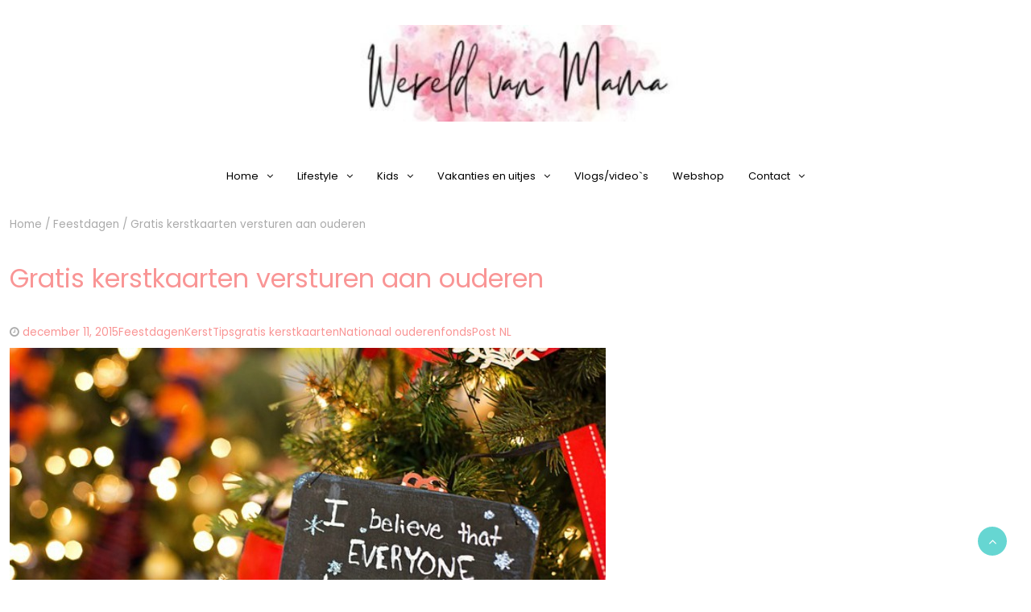

--- FILE ---
content_type: text/html; charset=UTF-8
request_url: https://www.wereldvanmama.nl/gratis-kerstkaarten-versturen-aan-ouderen/
body_size: 18337
content:
<!DOCTYPE html>
<html lang="nl-NL">
<head>
	<meta charset="UTF-8">
	<meta name="viewport" content="width=device-width, initial-scale=1">
	<link rel="profile" href="http://gmpg.org/xfn/11">
	<link rel="pingback" href="https://www.wereldvanmama.nl/xmlrpc.php">
	<meta name='robots' content='index, follow, max-image-preview:large, max-snippet:-1, max-video-preview:-1' />

	<!-- This site is optimized with the Yoast SEO plugin v26.7 - https://yoast.com/wordpress/plugins/seo/ -->
	<title>Gratis kerstkaarten versturen aan ouderen - Wereld van Mama</title>
	<meta name="description" content="Gratis kerstkaarten versturen aan ouderen is een nieuwe campagne van Post NL en het Nationaal Ouderenfonds. Stuur jij ook een kaartje?" />
	<link rel="canonical" href="https://www.wereldvanmama.nl/gratis-kerstkaarten-versturen-aan-ouderen/" />
	<meta property="og:locale" content="nl_NL" />
	<meta property="og:type" content="article" />
	<meta property="og:title" content="Gratis kerstkaarten versturen aan ouderen - Wereld van Mama" />
	<meta property="og:description" content="Gratis kerstkaarten versturen aan ouderen is een nieuwe campagne van Post NL en het Nationaal Ouderenfonds. Stuur jij ook een kaartje?" />
	<meta property="og:url" content="https://www.wereldvanmama.nl/gratis-kerstkaarten-versturen-aan-ouderen/" />
	<meta property="og:site_name" content="Wereld van Mama" />
	<meta property="article:published_time" content="2015-12-11T18:00:36+00:00" />
	<meta property="article:modified_time" content="2021-01-03T13:02:32+00:00" />
	<meta property="og:image" content="https://i2.wp.com/www.wereldvanmama.nl/wp-content/uploads/2015/12/kerst.jpg?fit=740%2C493&ssl=1" />
	<meta property="og:image:width" content="740" />
	<meta property="og:image:height" content="493" />
	<meta property="og:image:type" content="image/jpeg" />
	<meta name="author" content="Laura" />
	<meta name="twitter:label1" content="Geschreven door" />
	<meta name="twitter:data1" content="Laura" />
	<meta name="twitter:label2" content="Geschatte leestijd" />
	<meta name="twitter:data2" content="2 minuten" />
	<script type="application/ld+json" class="yoast-schema-graph">{"@context":"https://schema.org","@graph":[{"@type":"Article","@id":"https://www.wereldvanmama.nl/gratis-kerstkaarten-versturen-aan-ouderen/#article","isPartOf":{"@id":"https://www.wereldvanmama.nl/gratis-kerstkaarten-versturen-aan-ouderen/"},"author":{"name":"Laura","@id":"https://www.wereldvanmama.nl/#/schema/person/ab11cf1a8b9a1494254a7ca880b84eeb"},"headline":"Gratis kerstkaarten versturen aan ouderen","datePublished":"2015-12-11T18:00:36+00:00","dateModified":"2021-01-03T13:02:32+00:00","mainEntityOfPage":{"@id":"https://www.wereldvanmama.nl/gratis-kerstkaarten-versturen-aan-ouderen/"},"wordCount":329,"commentCount":2,"publisher":{"@id":"https://www.wereldvanmama.nl/#organization"},"image":{"@id":"https://www.wereldvanmama.nl/gratis-kerstkaarten-versturen-aan-ouderen/#primaryimage"},"thumbnailUrl":"https://www.wereldvanmama.nl/wp-content/uploads/2015/12/kerst.jpg","keywords":["gratis kerstkaarten","Nationaal ouderenfonds","Post NL"],"articleSection":["Feestdagen","Kerst","Tips"],"inLanguage":"nl-NL","potentialAction":[{"@type":"CommentAction","name":"Comment","target":["https://www.wereldvanmama.nl/gratis-kerstkaarten-versturen-aan-ouderen/#respond"]}]},{"@type":"WebPage","@id":"https://www.wereldvanmama.nl/gratis-kerstkaarten-versturen-aan-ouderen/","url":"https://www.wereldvanmama.nl/gratis-kerstkaarten-versturen-aan-ouderen/","name":"Gratis kerstkaarten versturen aan ouderen - Wereld van Mama","isPartOf":{"@id":"https://www.wereldvanmama.nl/#website"},"primaryImageOfPage":{"@id":"https://www.wereldvanmama.nl/gratis-kerstkaarten-versturen-aan-ouderen/#primaryimage"},"image":{"@id":"https://www.wereldvanmama.nl/gratis-kerstkaarten-versturen-aan-ouderen/#primaryimage"},"thumbnailUrl":"https://www.wereldvanmama.nl/wp-content/uploads/2015/12/kerst.jpg","datePublished":"2015-12-11T18:00:36+00:00","dateModified":"2021-01-03T13:02:32+00:00","description":"Gratis kerstkaarten versturen aan ouderen is een nieuwe campagne van Post NL en het Nationaal Ouderenfonds. Stuur jij ook een kaartje?","breadcrumb":{"@id":"https://www.wereldvanmama.nl/gratis-kerstkaarten-versturen-aan-ouderen/#breadcrumb"},"inLanguage":"nl-NL","potentialAction":[{"@type":"ReadAction","target":["https://www.wereldvanmama.nl/gratis-kerstkaarten-versturen-aan-ouderen/"]}]},{"@type":"ImageObject","inLanguage":"nl-NL","@id":"https://www.wereldvanmama.nl/gratis-kerstkaarten-versturen-aan-ouderen/#primaryimage","url":"https://www.wereldvanmama.nl/wp-content/uploads/2015/12/kerst.jpg","contentUrl":"https://www.wereldvanmama.nl/wp-content/uploads/2015/12/kerst.jpg","width":740,"height":493},{"@type":"BreadcrumbList","@id":"https://www.wereldvanmama.nl/gratis-kerstkaarten-versturen-aan-ouderen/#breadcrumb","itemListElement":[{"@type":"ListItem","position":1,"name":"Home","item":"https://www.wereldvanmama.nl/"},{"@type":"ListItem","position":2,"name":"Gratis kerstkaarten versturen aan ouderen"}]},{"@type":"WebSite","@id":"https://www.wereldvanmama.nl/#website","url":"https://www.wereldvanmama.nl/","name":"Wereld van Mama","description":"Avonturen van een mama van 3","publisher":{"@id":"https://www.wereldvanmama.nl/#organization"},"potentialAction":[{"@type":"SearchAction","target":{"@type":"EntryPoint","urlTemplate":"https://www.wereldvanmama.nl/?s={search_term_string}"},"query-input":{"@type":"PropertyValueSpecification","valueRequired":true,"valueName":"search_term_string"}}],"inLanguage":"nl-NL"},{"@type":"Organization","@id":"https://www.wereldvanmama.nl/#organization","name":"Wereld van Mama","url":"https://www.wereldvanmama.nl/","logo":{"@type":"ImageObject","inLanguage":"nl-NL","@id":"https://www.wereldvanmama.nl/#/schema/logo/image/","url":"https://www.wereldvanmama.nl/wp-content/uploads/2022/01/cropped-cropped-Wereld-1.jpg","contentUrl":"https://www.wereldvanmama.nl/wp-content/uploads/2022/01/cropped-cropped-Wereld-1.jpg","width":401,"height":90,"caption":"Wereld van Mama"},"image":{"@id":"https://www.wereldvanmama.nl/#/schema/logo/image/"}},{"@type":"Person","@id":"https://www.wereldvanmama.nl/#/schema/person/ab11cf1a8b9a1494254a7ca880b84eeb","name":"Laura","image":{"@type":"ImageObject","inLanguage":"nl-NL","@id":"https://www.wereldvanmama.nl/#/schema/person/image/","url":"https://secure.gravatar.com/avatar/422be41e1c1a56aa7e9c7b120047e29819ce0ce6eb47cf62ea8b0f5d0f6dffa1?s=96&d=monsterid&r=g","contentUrl":"https://secure.gravatar.com/avatar/422be41e1c1a56aa7e9c7b120047e29819ce0ce6eb47cf62ea8b0f5d0f6dffa1?s=96&d=monsterid&r=g","caption":"Laura"},"description":"Mijn naam is Laura, bouwjaar 1982, getrouwd met de liefste van de wereld en moeder van 3.","sameAs":["https://www.wereldvanmama.nl","https://x.com/lauradroomt"],"url":"https://www.wereldvanmama.nl/author/laura/"}]}</script>
	<!-- / Yoast SEO plugin. -->


<link rel='dns-prefetch' href='//fonts.googleapis.com' />
<link rel='dns-prefetch' href='//www.googletagmanager.com' />
<link rel='dns-prefetch' href='//pagead2.googlesyndication.com' />
<link rel="alternate" type="application/rss+xml" title="Wereld van Mama &raquo; feed" href="https://www.wereldvanmama.nl/feed/" />
<link rel="alternate" type="application/rss+xml" title="Wereld van Mama &raquo; reacties feed" href="https://www.wereldvanmama.nl/comments/feed/" />
<link rel="alternate" type="application/rss+xml" title="Wereld van Mama &raquo; Gratis kerstkaarten versturen aan ouderen reacties feed" href="https://www.wereldvanmama.nl/gratis-kerstkaarten-versturen-aan-ouderen/feed/" />
<link rel="alternate" title="oEmbed (JSON)" type="application/json+oembed" href="https://www.wereldvanmama.nl/wp-json/oembed/1.0/embed?url=https%3A%2F%2Fwww.wereldvanmama.nl%2Fgratis-kerstkaarten-versturen-aan-ouderen%2F" />
<link rel="alternate" title="oEmbed (XML)" type="text/xml+oembed" href="https://www.wereldvanmama.nl/wp-json/oembed/1.0/embed?url=https%3A%2F%2Fwww.wereldvanmama.nl%2Fgratis-kerstkaarten-versturen-aan-ouderen%2F&#038;format=xml" />
		<!-- This site uses the Google Analytics by MonsterInsights plugin v9.11.1 - Using Analytics tracking - https://www.monsterinsights.com/ -->
							<script src="//www.googletagmanager.com/gtag/js?id=G-LV542BCFWQ"  data-cfasync="false" data-wpfc-render="false" type="text/javascript" async></script>
			<script data-cfasync="false" data-wpfc-render="false" type="text/javascript">
				var mi_version = '9.11.1';
				var mi_track_user = true;
				var mi_no_track_reason = '';
								var MonsterInsightsDefaultLocations = {"page_location":"https:\/\/www.wereldvanmama.nl\/gratis-kerstkaarten-versturen-aan-ouderen\/"};
								if ( typeof MonsterInsightsPrivacyGuardFilter === 'function' ) {
					var MonsterInsightsLocations = (typeof MonsterInsightsExcludeQuery === 'object') ? MonsterInsightsPrivacyGuardFilter( MonsterInsightsExcludeQuery ) : MonsterInsightsPrivacyGuardFilter( MonsterInsightsDefaultLocations );
				} else {
					var MonsterInsightsLocations = (typeof MonsterInsightsExcludeQuery === 'object') ? MonsterInsightsExcludeQuery : MonsterInsightsDefaultLocations;
				}

								var disableStrs = [
										'ga-disable-G-LV542BCFWQ',
									];

				/* Function to detect opted out users */
				function __gtagTrackerIsOptedOut() {
					for (var index = 0; index < disableStrs.length; index++) {
						if (document.cookie.indexOf(disableStrs[index] + '=true') > -1) {
							return true;
						}
					}

					return false;
				}

				/* Disable tracking if the opt-out cookie exists. */
				if (__gtagTrackerIsOptedOut()) {
					for (var index = 0; index < disableStrs.length; index++) {
						window[disableStrs[index]] = true;
					}
				}

				/* Opt-out function */
				function __gtagTrackerOptout() {
					for (var index = 0; index < disableStrs.length; index++) {
						document.cookie = disableStrs[index] + '=true; expires=Thu, 31 Dec 2099 23:59:59 UTC; path=/';
						window[disableStrs[index]] = true;
					}
				}

				if ('undefined' === typeof gaOptout) {
					function gaOptout() {
						__gtagTrackerOptout();
					}
				}
								window.dataLayer = window.dataLayer || [];

				window.MonsterInsightsDualTracker = {
					helpers: {},
					trackers: {},
				};
				if (mi_track_user) {
					function __gtagDataLayer() {
						dataLayer.push(arguments);
					}

					function __gtagTracker(type, name, parameters) {
						if (!parameters) {
							parameters = {};
						}

						if (parameters.send_to) {
							__gtagDataLayer.apply(null, arguments);
							return;
						}

						if (type === 'event') {
														parameters.send_to = monsterinsights_frontend.v4_id;
							var hookName = name;
							if (typeof parameters['event_category'] !== 'undefined') {
								hookName = parameters['event_category'] + ':' + name;
							}

							if (typeof MonsterInsightsDualTracker.trackers[hookName] !== 'undefined') {
								MonsterInsightsDualTracker.trackers[hookName](parameters);
							} else {
								__gtagDataLayer('event', name, parameters);
							}
							
						} else {
							__gtagDataLayer.apply(null, arguments);
						}
					}

					__gtagTracker('js', new Date());
					__gtagTracker('set', {
						'developer_id.dZGIzZG': true,
											});
					if ( MonsterInsightsLocations.page_location ) {
						__gtagTracker('set', MonsterInsightsLocations);
					}
										__gtagTracker('config', 'G-LV542BCFWQ', {"forceSSL":"true"} );
										window.gtag = __gtagTracker;										(function () {
						/* https://developers.google.com/analytics/devguides/collection/analyticsjs/ */
						/* ga and __gaTracker compatibility shim. */
						var noopfn = function () {
							return null;
						};
						var newtracker = function () {
							return new Tracker();
						};
						var Tracker = function () {
							return null;
						};
						var p = Tracker.prototype;
						p.get = noopfn;
						p.set = noopfn;
						p.send = function () {
							var args = Array.prototype.slice.call(arguments);
							args.unshift('send');
							__gaTracker.apply(null, args);
						};
						var __gaTracker = function () {
							var len = arguments.length;
							if (len === 0) {
								return;
							}
							var f = arguments[len - 1];
							if (typeof f !== 'object' || f === null || typeof f.hitCallback !== 'function') {
								if ('send' === arguments[0]) {
									var hitConverted, hitObject = false, action;
									if ('event' === arguments[1]) {
										if ('undefined' !== typeof arguments[3]) {
											hitObject = {
												'eventAction': arguments[3],
												'eventCategory': arguments[2],
												'eventLabel': arguments[4],
												'value': arguments[5] ? arguments[5] : 1,
											}
										}
									}
									if ('pageview' === arguments[1]) {
										if ('undefined' !== typeof arguments[2]) {
											hitObject = {
												'eventAction': 'page_view',
												'page_path': arguments[2],
											}
										}
									}
									if (typeof arguments[2] === 'object') {
										hitObject = arguments[2];
									}
									if (typeof arguments[5] === 'object') {
										Object.assign(hitObject, arguments[5]);
									}
									if ('undefined' !== typeof arguments[1].hitType) {
										hitObject = arguments[1];
										if ('pageview' === hitObject.hitType) {
											hitObject.eventAction = 'page_view';
										}
									}
									if (hitObject) {
										action = 'timing' === arguments[1].hitType ? 'timing_complete' : hitObject.eventAction;
										hitConverted = mapArgs(hitObject);
										__gtagTracker('event', action, hitConverted);
									}
								}
								return;
							}

							function mapArgs(args) {
								var arg, hit = {};
								var gaMap = {
									'eventCategory': 'event_category',
									'eventAction': 'event_action',
									'eventLabel': 'event_label',
									'eventValue': 'event_value',
									'nonInteraction': 'non_interaction',
									'timingCategory': 'event_category',
									'timingVar': 'name',
									'timingValue': 'value',
									'timingLabel': 'event_label',
									'page': 'page_path',
									'location': 'page_location',
									'title': 'page_title',
									'referrer' : 'page_referrer',
								};
								for (arg in args) {
																		if (!(!args.hasOwnProperty(arg) || !gaMap.hasOwnProperty(arg))) {
										hit[gaMap[arg]] = args[arg];
									} else {
										hit[arg] = args[arg];
									}
								}
								return hit;
							}

							try {
								f.hitCallback();
							} catch (ex) {
							}
						};
						__gaTracker.create = newtracker;
						__gaTracker.getByName = newtracker;
						__gaTracker.getAll = function () {
							return [];
						};
						__gaTracker.remove = noopfn;
						__gaTracker.loaded = true;
						window['__gaTracker'] = __gaTracker;
					})();
									} else {
										console.log("");
					(function () {
						function __gtagTracker() {
							return null;
						}

						window['__gtagTracker'] = __gtagTracker;
						window['gtag'] = __gtagTracker;
					})();
									}
			</script>
							<!-- / Google Analytics by MonsterInsights -->
		<style id='wp-img-auto-sizes-contain-inline-css' type='text/css'>
img:is([sizes=auto i],[sizes^="auto," i]){contain-intrinsic-size:3000px 1500px}
/*# sourceURL=wp-img-auto-sizes-contain-inline-css */
</style>
<style id='wp-emoji-styles-inline-css' type='text/css'>

	img.wp-smiley, img.emoji {
		display: inline !important;
		border: none !important;
		box-shadow: none !important;
		height: 1em !important;
		width: 1em !important;
		margin: 0 0.07em !important;
		vertical-align: -0.1em !important;
		background: none !important;
		padding: 0 !important;
	}
/*# sourceURL=wp-emoji-styles-inline-css */
</style>
<style id='wp-block-library-inline-css' type='text/css'>
:root{--wp-block-synced-color:#7a00df;--wp-block-synced-color--rgb:122,0,223;--wp-bound-block-color:var(--wp-block-synced-color);--wp-editor-canvas-background:#ddd;--wp-admin-theme-color:#007cba;--wp-admin-theme-color--rgb:0,124,186;--wp-admin-theme-color-darker-10:#006ba1;--wp-admin-theme-color-darker-10--rgb:0,107,160.5;--wp-admin-theme-color-darker-20:#005a87;--wp-admin-theme-color-darker-20--rgb:0,90,135;--wp-admin-border-width-focus:2px}@media (min-resolution:192dpi){:root{--wp-admin-border-width-focus:1.5px}}.wp-element-button{cursor:pointer}:root .has-very-light-gray-background-color{background-color:#eee}:root .has-very-dark-gray-background-color{background-color:#313131}:root .has-very-light-gray-color{color:#eee}:root .has-very-dark-gray-color{color:#313131}:root .has-vivid-green-cyan-to-vivid-cyan-blue-gradient-background{background:linear-gradient(135deg,#00d084,#0693e3)}:root .has-purple-crush-gradient-background{background:linear-gradient(135deg,#34e2e4,#4721fb 50%,#ab1dfe)}:root .has-hazy-dawn-gradient-background{background:linear-gradient(135deg,#faaca8,#dad0ec)}:root .has-subdued-olive-gradient-background{background:linear-gradient(135deg,#fafae1,#67a671)}:root .has-atomic-cream-gradient-background{background:linear-gradient(135deg,#fdd79a,#004a59)}:root .has-nightshade-gradient-background{background:linear-gradient(135deg,#330968,#31cdcf)}:root .has-midnight-gradient-background{background:linear-gradient(135deg,#020381,#2874fc)}:root{--wp--preset--font-size--normal:16px;--wp--preset--font-size--huge:42px}.has-regular-font-size{font-size:1em}.has-larger-font-size{font-size:2.625em}.has-normal-font-size{font-size:var(--wp--preset--font-size--normal)}.has-huge-font-size{font-size:var(--wp--preset--font-size--huge)}.has-text-align-center{text-align:center}.has-text-align-left{text-align:left}.has-text-align-right{text-align:right}.has-fit-text{white-space:nowrap!important}#end-resizable-editor-section{display:none}.aligncenter{clear:both}.items-justified-left{justify-content:flex-start}.items-justified-center{justify-content:center}.items-justified-right{justify-content:flex-end}.items-justified-space-between{justify-content:space-between}.screen-reader-text{border:0;clip-path:inset(50%);height:1px;margin:-1px;overflow:hidden;padding:0;position:absolute;width:1px;word-wrap:normal!important}.screen-reader-text:focus{background-color:#ddd;clip-path:none;color:#444;display:block;font-size:1em;height:auto;left:5px;line-height:normal;padding:15px 23px 14px;text-decoration:none;top:5px;width:auto;z-index:100000}html :where(.has-border-color){border-style:solid}html :where([style*=border-top-color]){border-top-style:solid}html :where([style*=border-right-color]){border-right-style:solid}html :where([style*=border-bottom-color]){border-bottom-style:solid}html :where([style*=border-left-color]){border-left-style:solid}html :where([style*=border-width]){border-style:solid}html :where([style*=border-top-width]){border-top-style:solid}html :where([style*=border-right-width]){border-right-style:solid}html :where([style*=border-bottom-width]){border-bottom-style:solid}html :where([style*=border-left-width]){border-left-style:solid}html :where(img[class*=wp-image-]){height:auto;max-width:100%}:where(figure){margin:0 0 1em}html :where(.is-position-sticky){--wp-admin--admin-bar--position-offset:var(--wp-admin--admin-bar--height,0px)}@media screen and (max-width:600px){html :where(.is-position-sticky){--wp-admin--admin-bar--position-offset:0px}}

/*# sourceURL=wp-block-library-inline-css */
</style><style id='wp-block-paragraph-inline-css' type='text/css'>
.is-small-text{font-size:.875em}.is-regular-text{font-size:1em}.is-large-text{font-size:2.25em}.is-larger-text{font-size:3em}.has-drop-cap:not(:focus):first-letter{float:left;font-size:8.4em;font-style:normal;font-weight:100;line-height:.68;margin:.05em .1em 0 0;text-transform:uppercase}body.rtl .has-drop-cap:not(:focus):first-letter{float:none;margin-left:.1em}p.has-drop-cap.has-background{overflow:hidden}:root :where(p.has-background){padding:1.25em 2.375em}:where(p.has-text-color:not(.has-link-color)) a{color:inherit}p.has-text-align-left[style*="writing-mode:vertical-lr"],p.has-text-align-right[style*="writing-mode:vertical-rl"]{rotate:180deg}
/*# sourceURL=https://www.wereldvanmama.nl/wp-includes/blocks/paragraph/style.min.css */
</style>
<style id='global-styles-inline-css' type='text/css'>
:root{--wp--preset--aspect-ratio--square: 1;--wp--preset--aspect-ratio--4-3: 4/3;--wp--preset--aspect-ratio--3-4: 3/4;--wp--preset--aspect-ratio--3-2: 3/2;--wp--preset--aspect-ratio--2-3: 2/3;--wp--preset--aspect-ratio--16-9: 16/9;--wp--preset--aspect-ratio--9-16: 9/16;--wp--preset--color--black: #000000;--wp--preset--color--cyan-bluish-gray: #abb8c3;--wp--preset--color--white: #ffffff;--wp--preset--color--pale-pink: #f78da7;--wp--preset--color--vivid-red: #cf2e2e;--wp--preset--color--luminous-vivid-orange: #ff6900;--wp--preset--color--luminous-vivid-amber: #fcb900;--wp--preset--color--light-green-cyan: #7bdcb5;--wp--preset--color--vivid-green-cyan: #00d084;--wp--preset--color--pale-cyan-blue: #8ed1fc;--wp--preset--color--vivid-cyan-blue: #0693e3;--wp--preset--color--vivid-purple: #9b51e0;--wp--preset--gradient--vivid-cyan-blue-to-vivid-purple: linear-gradient(135deg,rgb(6,147,227) 0%,rgb(155,81,224) 100%);--wp--preset--gradient--light-green-cyan-to-vivid-green-cyan: linear-gradient(135deg,rgb(122,220,180) 0%,rgb(0,208,130) 100%);--wp--preset--gradient--luminous-vivid-amber-to-luminous-vivid-orange: linear-gradient(135deg,rgb(252,185,0) 0%,rgb(255,105,0) 100%);--wp--preset--gradient--luminous-vivid-orange-to-vivid-red: linear-gradient(135deg,rgb(255,105,0) 0%,rgb(207,46,46) 100%);--wp--preset--gradient--very-light-gray-to-cyan-bluish-gray: linear-gradient(135deg,rgb(238,238,238) 0%,rgb(169,184,195) 100%);--wp--preset--gradient--cool-to-warm-spectrum: linear-gradient(135deg,rgb(74,234,220) 0%,rgb(151,120,209) 20%,rgb(207,42,186) 40%,rgb(238,44,130) 60%,rgb(251,105,98) 80%,rgb(254,248,76) 100%);--wp--preset--gradient--blush-light-purple: linear-gradient(135deg,rgb(255,206,236) 0%,rgb(152,150,240) 100%);--wp--preset--gradient--blush-bordeaux: linear-gradient(135deg,rgb(254,205,165) 0%,rgb(254,45,45) 50%,rgb(107,0,62) 100%);--wp--preset--gradient--luminous-dusk: linear-gradient(135deg,rgb(255,203,112) 0%,rgb(199,81,192) 50%,rgb(65,88,208) 100%);--wp--preset--gradient--pale-ocean: linear-gradient(135deg,rgb(255,245,203) 0%,rgb(182,227,212) 50%,rgb(51,167,181) 100%);--wp--preset--gradient--electric-grass: linear-gradient(135deg,rgb(202,248,128) 0%,rgb(113,206,126) 100%);--wp--preset--gradient--midnight: linear-gradient(135deg,rgb(2,3,129) 0%,rgb(40,116,252) 100%);--wp--preset--font-size--small: 13px;--wp--preset--font-size--medium: 20px;--wp--preset--font-size--large: 36px;--wp--preset--font-size--x-large: 42px;--wp--preset--spacing--20: 0.44rem;--wp--preset--spacing--30: 0.67rem;--wp--preset--spacing--40: 1rem;--wp--preset--spacing--50: 1.5rem;--wp--preset--spacing--60: 2.25rem;--wp--preset--spacing--70: 3.38rem;--wp--preset--spacing--80: 5.06rem;--wp--preset--shadow--natural: 6px 6px 9px rgba(0, 0, 0, 0.2);--wp--preset--shadow--deep: 12px 12px 50px rgba(0, 0, 0, 0.4);--wp--preset--shadow--sharp: 6px 6px 0px rgba(0, 0, 0, 0.2);--wp--preset--shadow--outlined: 6px 6px 0px -3px rgb(255, 255, 255), 6px 6px rgb(0, 0, 0);--wp--preset--shadow--crisp: 6px 6px 0px rgb(0, 0, 0);}:where(.is-layout-flex){gap: 0.5em;}:where(.is-layout-grid){gap: 0.5em;}body .is-layout-flex{display: flex;}.is-layout-flex{flex-wrap: wrap;align-items: center;}.is-layout-flex > :is(*, div){margin: 0;}body .is-layout-grid{display: grid;}.is-layout-grid > :is(*, div){margin: 0;}:where(.wp-block-columns.is-layout-flex){gap: 2em;}:where(.wp-block-columns.is-layout-grid){gap: 2em;}:where(.wp-block-post-template.is-layout-flex){gap: 1.25em;}:where(.wp-block-post-template.is-layout-grid){gap: 1.25em;}.has-black-color{color: var(--wp--preset--color--black) !important;}.has-cyan-bluish-gray-color{color: var(--wp--preset--color--cyan-bluish-gray) !important;}.has-white-color{color: var(--wp--preset--color--white) !important;}.has-pale-pink-color{color: var(--wp--preset--color--pale-pink) !important;}.has-vivid-red-color{color: var(--wp--preset--color--vivid-red) !important;}.has-luminous-vivid-orange-color{color: var(--wp--preset--color--luminous-vivid-orange) !important;}.has-luminous-vivid-amber-color{color: var(--wp--preset--color--luminous-vivid-amber) !important;}.has-light-green-cyan-color{color: var(--wp--preset--color--light-green-cyan) !important;}.has-vivid-green-cyan-color{color: var(--wp--preset--color--vivid-green-cyan) !important;}.has-pale-cyan-blue-color{color: var(--wp--preset--color--pale-cyan-blue) !important;}.has-vivid-cyan-blue-color{color: var(--wp--preset--color--vivid-cyan-blue) !important;}.has-vivid-purple-color{color: var(--wp--preset--color--vivid-purple) !important;}.has-black-background-color{background-color: var(--wp--preset--color--black) !important;}.has-cyan-bluish-gray-background-color{background-color: var(--wp--preset--color--cyan-bluish-gray) !important;}.has-white-background-color{background-color: var(--wp--preset--color--white) !important;}.has-pale-pink-background-color{background-color: var(--wp--preset--color--pale-pink) !important;}.has-vivid-red-background-color{background-color: var(--wp--preset--color--vivid-red) !important;}.has-luminous-vivid-orange-background-color{background-color: var(--wp--preset--color--luminous-vivid-orange) !important;}.has-luminous-vivid-amber-background-color{background-color: var(--wp--preset--color--luminous-vivid-amber) !important;}.has-light-green-cyan-background-color{background-color: var(--wp--preset--color--light-green-cyan) !important;}.has-vivid-green-cyan-background-color{background-color: var(--wp--preset--color--vivid-green-cyan) !important;}.has-pale-cyan-blue-background-color{background-color: var(--wp--preset--color--pale-cyan-blue) !important;}.has-vivid-cyan-blue-background-color{background-color: var(--wp--preset--color--vivid-cyan-blue) !important;}.has-vivid-purple-background-color{background-color: var(--wp--preset--color--vivid-purple) !important;}.has-black-border-color{border-color: var(--wp--preset--color--black) !important;}.has-cyan-bluish-gray-border-color{border-color: var(--wp--preset--color--cyan-bluish-gray) !important;}.has-white-border-color{border-color: var(--wp--preset--color--white) !important;}.has-pale-pink-border-color{border-color: var(--wp--preset--color--pale-pink) !important;}.has-vivid-red-border-color{border-color: var(--wp--preset--color--vivid-red) !important;}.has-luminous-vivid-orange-border-color{border-color: var(--wp--preset--color--luminous-vivid-orange) !important;}.has-luminous-vivid-amber-border-color{border-color: var(--wp--preset--color--luminous-vivid-amber) !important;}.has-light-green-cyan-border-color{border-color: var(--wp--preset--color--light-green-cyan) !important;}.has-vivid-green-cyan-border-color{border-color: var(--wp--preset--color--vivid-green-cyan) !important;}.has-pale-cyan-blue-border-color{border-color: var(--wp--preset--color--pale-cyan-blue) !important;}.has-vivid-cyan-blue-border-color{border-color: var(--wp--preset--color--vivid-cyan-blue) !important;}.has-vivid-purple-border-color{border-color: var(--wp--preset--color--vivid-purple) !important;}.has-vivid-cyan-blue-to-vivid-purple-gradient-background{background: var(--wp--preset--gradient--vivid-cyan-blue-to-vivid-purple) !important;}.has-light-green-cyan-to-vivid-green-cyan-gradient-background{background: var(--wp--preset--gradient--light-green-cyan-to-vivid-green-cyan) !important;}.has-luminous-vivid-amber-to-luminous-vivid-orange-gradient-background{background: var(--wp--preset--gradient--luminous-vivid-amber-to-luminous-vivid-orange) !important;}.has-luminous-vivid-orange-to-vivid-red-gradient-background{background: var(--wp--preset--gradient--luminous-vivid-orange-to-vivid-red) !important;}.has-very-light-gray-to-cyan-bluish-gray-gradient-background{background: var(--wp--preset--gradient--very-light-gray-to-cyan-bluish-gray) !important;}.has-cool-to-warm-spectrum-gradient-background{background: var(--wp--preset--gradient--cool-to-warm-spectrum) !important;}.has-blush-light-purple-gradient-background{background: var(--wp--preset--gradient--blush-light-purple) !important;}.has-blush-bordeaux-gradient-background{background: var(--wp--preset--gradient--blush-bordeaux) !important;}.has-luminous-dusk-gradient-background{background: var(--wp--preset--gradient--luminous-dusk) !important;}.has-pale-ocean-gradient-background{background: var(--wp--preset--gradient--pale-ocean) !important;}.has-electric-grass-gradient-background{background: var(--wp--preset--gradient--electric-grass) !important;}.has-midnight-gradient-background{background: var(--wp--preset--gradient--midnight) !important;}.has-small-font-size{font-size: var(--wp--preset--font-size--small) !important;}.has-medium-font-size{font-size: var(--wp--preset--font-size--medium) !important;}.has-large-font-size{font-size: var(--wp--preset--font-size--large) !important;}.has-x-large-font-size{font-size: var(--wp--preset--font-size--x-large) !important;}
/*# sourceURL=global-styles-inline-css */
</style>

<style id='classic-theme-styles-inline-css' type='text/css'>
/*! This file is auto-generated */
.wp-block-button__link{color:#fff;background-color:#32373c;border-radius:9999px;box-shadow:none;text-decoration:none;padding:calc(.667em + 2px) calc(1.333em + 2px);font-size:1.125em}.wp-block-file__button{background:#32373c;color:#fff;text-decoration:none}
/*# sourceURL=/wp-includes/css/classic-themes.min.css */
</style>
<link rel='stylesheet' id='toc-screen-css' href='https://www.wereldvanmama.nl/wp-content/plugins/table-of-contents-plus/screen.min.css?ver=2411.1' type='text/css' media='all' />
<link rel='stylesheet' id='SFSIPLUSmainCss-css' href='https://www.wereldvanmama.nl/wp-content/plugins/ultimate-social-media-plus/css/sfsi-style.css?ver=3.7.1' type='text/css' media='all' />
<link rel='stylesheet' id='bootstrap-css' href='https://www.wereldvanmama.nl/wp-content/themes/chic-lifestyle/css/bootstrap.css?ver=11.0.1' type='text/css' media='all' />
<link rel='stylesheet' id='fontawesome-css' href='https://www.wereldvanmama.nl/wp-content/themes/chic-lifestyle/css/font-awesome.css?ver=4.6.1' type='text/css' media='all' />
<link rel='stylesheet' id='animate-css' href='https://www.wereldvanmama.nl/wp-content/themes/chic-lifestyle/css/animate.css?ver=1.0.0' type='text/css' media='all' />
<link rel='stylesheet' id='owl-css' href='https://www.wereldvanmama.nl/wp-content/themes/chic-lifestyle/css/owl.carousel.css?ver=2.2.1' type='text/css' media='all' />
<link rel='stylesheet' id='chic-lifestyle-googlefonts-css' href='https://fonts.googleapis.com/css?family=Poppins%3A200%2C300%2C400%2C500%2C600%2C700%2C800%2C900%7CPoppins%3A200%2C300%2C400%2C500%2C600%2C700%2C800%2C900%7CRock+Salt%3A200%2C300%2C400%2C500%2C600%2C700%2C800%2C900&#038;ver=6.9' type='text/css' media='all' />
<link rel='stylesheet' id='chic-lifestyle-style-css' href='https://www.wereldvanmama.nl/wp-content/themes/chic-lifestyle/style.css?ver=11.0.1' type='text/css' media='all' />
<style id='chic-lifestyle-style-inline-css' type='text/css'>

    body{
        font: 400 13px/22px Poppins;
        color: #333333;
        background-color: #ffffff;
    }

    /* Primary Colors */

    /* Secondary Colors */

    /* Heading Links */
	h1 a,h1 a:hover,h1 a:active,h1 a:focus,h1 a:visited{color: #f99595;}
    h2 a,h2 a:hover,h2 a:active,h2 a:focus,h2 a:visited{color: #f99595;}
    h3 a,h3 a:hover,h3 a:active,h3 a:focus,h3 a:visited{color: #f99595;}
    h4 a,h4 a:hover,h4 a:active,h4 a:focus,h4 a:visited{color: #f99595;}
    h5 a,h5 a:hover,h5 a:active,h5 a:focus,h5 a:visited{color: #f99595;}
    h6 a,h6 a:hover,h6 a:active,h6 a:focus,h6 a:visited{color: #f99595;}

    :root {
        --primary-color: #f99595 !important;
        --primary-color_rgb: 249, 149, 149;
        --secondary-color: #66d6d2;
        --secondary-color_rgb: 102, 214, 210;
        --hover-color: #66d6d2;
        --hover-color_rgb: 102, 214, 210;
        --dark-color: #000000;
        --dark-color_rgb: 0, 0, 0;
        --light-color: #ffffff;
        --light-color_rgb: 255, 255, 255;
        --text-color: #333333;
        --text-color_rgb: 51, 51, 51;
        --text-secondary-color: #aaaaaa;
        --text-secondary-color_rgb: 170, 170, 170;
        --footer-color: #f99595;
        --footer-color_rgb: 249, 149, 149;
        --background-color: #ffffff;
        --background-color_rgb: 255, 255, 255;
        --font-size: 13px;
        --font-weight: 400;
        --line-height: 22px;
        --font-family: Poppins;
        --heading-font-family: Poppins;
        --heading-font-weight: 400;
        --heading-title-color: #f99595;
        --h1-font-size: 32px;
        --h2-font-size: 28px;
        --h3-font-size: 24px;
        --h4-font-size: 20px;
        --h5-font-size: 15px;
        --h6-font-size: 12px;
        --logo-size: 120px;
        --logo-font-size: 60px;
        --logo-font-color: #000;
        --logo-font-family: Rock Salt;
        --sticky-header-height: 50px;
    }
    
/*# sourceURL=chic-lifestyle-style-inline-css */
</style>
<link rel='stylesheet' id='dynamic-css-css' href='https://www.wereldvanmama.nl/wp-content/themes/chic-lifestyle/style.css?ver=11.0.1' type='text/css' media='all' />
<style id='kadence-blocks-global-variables-inline-css' type='text/css'>
:root {--global-kb-font-size-sm:clamp(0.8rem, 0.73rem + 0.217vw, 0.9rem);--global-kb-font-size-md:clamp(1.1rem, 0.995rem + 0.326vw, 1.25rem);--global-kb-font-size-lg:clamp(1.75rem, 1.576rem + 0.543vw, 2rem);--global-kb-font-size-xl:clamp(2.25rem, 1.728rem + 1.63vw, 3rem);--global-kb-font-size-xxl:clamp(2.5rem, 1.456rem + 3.26vw, 4rem);--global-kb-font-size-xxxl:clamp(2.75rem, 0.489rem + 7.065vw, 6rem);}:root {--global-palette1: #3182CE;--global-palette2: #2B6CB0;--global-palette3: #1A202C;--global-palette4: #2D3748;--global-palette5: #4A5568;--global-palette6: #718096;--global-palette7: #EDF2F7;--global-palette8: #F7FAFC;--global-palette9: #ffffff;}
/*# sourceURL=kadence-blocks-global-variables-inline-css */
</style>
<script type="text/javascript" src="https://www.wereldvanmama.nl/wp-content/plugins/google-analytics-for-wordpress/assets/js/frontend-gtag.min.js?ver=9.11.1" id="monsterinsights-frontend-script-js" async="async" data-wp-strategy="async"></script>
<script data-cfasync="false" data-wpfc-render="false" type="text/javascript" id='monsterinsights-frontend-script-js-extra'>/* <![CDATA[ */
var monsterinsights_frontend = {"js_events_tracking":"true","download_extensions":"doc,pdf,ppt,zip,xls,docx,pptx,xlsx","inbound_paths":"[]","home_url":"https:\/\/www.wereldvanmama.nl","hash_tracking":"false","v4_id":"G-LV542BCFWQ"};/* ]]> */
</script>
<script type="text/javascript" src="https://www.wereldvanmama.nl/wp-includes/js/jquery/jquery.min.js?ver=3.7.1" id="jquery-core-js"></script>
<script type="text/javascript" src="https://www.wereldvanmama.nl/wp-includes/js/jquery/jquery-migrate.min.js?ver=3.4.1" id="jquery-migrate-js"></script>
<script type="text/javascript" id="chic_lifestyle_loadmore-js-extra">
/* <![CDATA[ */
var chic_lifestyle_loadmore_params = {"ajaxurl":"https://www.wereldvanmama.nl/wp-admin/admin-ajax.php","current_page":"1","max_page":"103","cat":"0","context":"index"};
//# sourceURL=chic_lifestyle_loadmore-js-extra
/* ]]> */
</script>
<script type="text/javascript" src="https://www.wereldvanmama.nl/wp-content/themes/chic-lifestyle/js/loadmore.js?ver=6.9" id="chic_lifestyle_loadmore-js"></script>
<link rel="https://api.w.org/" href="https://www.wereldvanmama.nl/wp-json/" /><link rel="alternate" title="JSON" type="application/json" href="https://www.wereldvanmama.nl/wp-json/wp/v2/posts/768" /><link rel="EditURI" type="application/rsd+xml" title="RSD" href="https://www.wereldvanmama.nl/xmlrpc.php?rsd" />
<meta name="generator" content="WordPress 6.9" />
<link rel='shortlink' href='https://www.wereldvanmama.nl/?p=768' />
<meta name="generator" content="Site Kit by Google 1.170.0" /><meta name="p:domain_verify" content="ea86bdb446ec17dc04028ed63d5ed7b2"/>
<!-- Google tag (gtag.js) -->
<script async src="https://www.googletagmanager.com/gtag/js?id=G-GFYDGRXD98"></script>
<script>
  window.dataLayer = window.dataLayer || [];
  function gtag(){dataLayer.push(arguments);}
  gtag('js', new Date());

  gtag('config', 'G-GFYDGRXD98');
</script>
<!-- GetYourGuide Analytics -->

<script async defer src="https://widget.getyourguide.com/dist/pa.umd.production.min.js" data-gyg-partner-id="7838RMG"></script>	<script>
		window.addEventListener("sfsi_plus_functions_loaded", function() {
			var body = document.getElementsByTagName('body')[0];
			// console.log(body);
			body.classList.add("sfsi_plus_3.53");
		})
		// window.addEventListener('sfsi_plus_functions_loaded',function(e) {
		// 	jQuery("body").addClass("sfsi_plus_3.53")
		// });
		jQuery(document).ready(function(e) {
			jQuery("body").addClass("sfsi_plus_3.53")
		});

		function sfsi_plus_processfurther(ref) {
			var feed_id = '[base64]';
			var feedtype = 8;
			var email = jQuery(ref).find('input[name="email"]').val();
			var filter = /^(([^<>()[\]\\.,;:\s@\"]+(\.[^<>()[\]\\.,;:\s@\"]+)*)|(\".+\"))@((\[[0-9]{1,3}\.[0-9]{1,3}\.[0-9]{1,3}\.[0-9]{1,3}\])|(([a-zA-Z\-0-9]+\.)+[a-zA-Z]{2,}))$/;
			if ((email != "Enter your email") && (filter.test(email))) {
				if (feedtype == "8") {
					var url = "https://api.follow.it/subscription-form/" + feed_id + "/" + feedtype;
					window.open(url, "popupwindow", "scrollbars=yes,width=1080,height=760");
					return true;
				}
			} else {
				alert("Please enter email address");
				jQuery(ref).find('input[name="email"]').focus();
				return false;
			}
		}
	</script>
	<style>
		.sfsi_plus_subscribe_Popinner {
			width: 100% !important;
			height: auto !important;
			border: 1px solid #b5b5b5 !important;
			padding: 18px 0px !important;
			background-color: #ffffff !important;
		}

		.sfsi_plus_subscribe_Popinner form {
			margin: 0 20px !important;
		}

		.sfsi_plus_subscribe_Popinner h5 {
			font-family: Helvetica,Arial,sans-serif !important;

			font-weight: bold !important;
			color: #000000 !important;
			font-size: 16px !important;
			text-align: center !important;
			margin: 0 0 10px !important;
			padding: 0 !important;
		}

		.sfsi_plus_subscription_form_field {
			margin: 5px 0 !important;
			width: 100% !important;
			display: inline-flex;
			display: -webkit-inline-flex;
		}

		.sfsi_plus_subscription_form_field input {
			width: 100% !important;
			padding: 10px 0px !important;
		}

		.sfsi_plus_subscribe_Popinner input[type=email] {
			font-family: Helvetica,Arial,sans-serif !important;

			font-style: normal !important;
			color:  !important;
			font-size: 14px !important;
			text-align: center !important;
		}

		.sfsi_plus_subscribe_Popinner input[type=email]::-webkit-input-placeholder {
			font-family: Helvetica,Arial,sans-serif !important;

			font-style: normal !important;
			color:  !important;
			font-size: 14px !important;
			text-align: center !important;
		}

		.sfsi_plus_subscribe_Popinner input[type=email]:-moz-placeholder {
			/* Firefox 18- */
			font-family: Helvetica,Arial,sans-serif !important;

			font-style: normal !important;
			color:  !important;
			font-size: 14px !important;
			text-align: center !important;
		}

		.sfsi_plus_subscribe_Popinner input[type=email]::-moz-placeholder {
			/* Firefox 19+ */
			font-family: Helvetica,Arial,sans-serif !important;

			font-style: normal !important;
			color:  !important;
			font-size: 14px !important;
			text-align: center !important;
		}

		.sfsi_plus_subscribe_Popinner input[type=email]:-ms-input-placeholder {
			font-family: Helvetica,Arial,sans-serif !important;

			font-style: normal !important;
			color:  !important;
			font-size: 14px !important;
			text-align: center !important;
		}

		.sfsi_plus_subscribe_Popinner input[type=submit] {
			font-family: Helvetica,Arial,sans-serif !important;

			font-weight: bold !important;
			color: #000000 !important;
			font-size: 16px !important;
			text-align: center !important;
			background-color: #dedede !important;
		}
	</style>
	
<!-- Google AdSense meta tags toegevoegd door Site Kit -->
<meta name="google-adsense-platform-account" content="ca-host-pub-2644536267352236">
<meta name="google-adsense-platform-domain" content="sitekit.withgoogle.com">
<!-- Einde Google AdSense meta tags toegevoegd door Site Kit -->

<!-- Google AdSense snippet toegevoegd door Site Kit -->
<script type="text/javascript" async="async" src="https://pagead2.googlesyndication.com/pagead/js/adsbygoogle.js?client=ca-pub-6932946777765960&amp;host=ca-host-pub-2644536267352236" crossorigin="anonymous"></script>

<!-- Einde Google AdSense snippet toegevoegd door Site Kit -->
<link rel="icon" href="https://www.wereldvanmama.nl/wp-content/uploads/2017/07/Wereld-Van-Mama-logo-150x150.png" sizes="32x32" />
<link rel="icon" href="https://www.wereldvanmama.nl/wp-content/uploads/2017/07/Wereld-Van-Mama-logo.png" sizes="192x192" />
<link rel="apple-touch-icon" href="https://www.wereldvanmama.nl/wp-content/uploads/2017/07/Wereld-Van-Mama-logo.png" />
<meta name="msapplication-TileImage" content="https://www.wereldvanmama.nl/wp-content/uploads/2017/07/Wereld-Van-Mama-logo.png" />
</head>
<body class="wp-singular post-template-default single single-post postid-768 single-format-standard wp-custom-logo wp-embed-responsive wp-theme-chic-lifestyle sfsi_plus_actvite_theme_thin group-blog">
	

<header>


	<section class="logo pb-8" >
		<div class="container">
			<div class="d-flex flex-column flex-md-row align-items-center align-items-center">
				<!-- Brand and toggle get grouped for better mobile display -->
				<div class="position-relative w-p100 w-md-p25">
					
									</div>

				<div class="main-logo w-p100 w-md-p50 text-center py-16">
					<a href="https://www.wereldvanmama.nl/" class="custom-logo-link" rel="home"><img width="401" height="90" src="https://www.wereldvanmama.nl/wp-content/uploads/2022/01/cropped-cropped-Wereld-1.jpg" class="custom-logo" alt="Wereld van Mama" decoding="async" srcset="https://www.wereldvanmama.nl/wp-content/uploads/2022/01/cropped-cropped-Wereld-1.jpg 401w, https://www.wereldvanmama.nl/wp-content/uploads/2022/01/cropped-cropped-Wereld-1-300x67.jpg 300w" sizes="(max-width: 401px) 100vw, 401px" /></a>				</div>

							</div>
		</div> <!-- /.end of container -->
	</section> <!-- /.end of section -->





	<section class="main-nav nav-one bg-body  sticky-header">
		<div class="container">
			<nav class="navbar navbar-expand-md border-0 m-0 p-0 justify-content-center justify-content-md-end py-4">
				<!-- Toggler -->
				<button class="navbar-toggler" type="button" data-bs-toggle="collapse" data-bs-target="#primaryNavbar" aria-controls="primaryNavbar" aria-expanded="false" aria-label="Toggle navigation">
					<span class="navbar-toggler-icon"></span>
				</button>

				<!-- Collapsible Menu -->
				<div class="collapse navbar-collapse" id="primaryNavbar">
					<ul id="menu-algemeen" class="navbar-nav ms-auto justify-content-center navbar-nav bg-body pull-right me-auto mb-0 mb-lg-0"><li  id="menu-item-244" class="menu-item menu-item-type-custom menu-item-object-custom menu-item-home menu-item-has-children dropdown nav-item nav-item-244"><a href="https://www.wereldvanmama.nl/" class="nav-link  dropdown-toggle" data-bs-toggle="dropdown" aria-haspopup="true" aria-expanded="false" class="nav-link  dropdown-toggle" data-bs-toggle="dropdown" aria-haspopup="true" data-bs-auto-close="outside" aria-expanded="false">Home</a>
<ul class="dropdown-menu  depth_0">
	<li  id="menu-item-272" class="menu-item menu-item-type-taxonomy menu-item-object-category nav-item nav-item-272"><a href="https://www.wereldvanmama.nl/category/persoonlijk/" class="dropdown-item " class="dropdown-item ">Persoonlijk</a></li>
	<li  id="menu-item-271" class="menu-item menu-item-type-taxonomy menu-item-object-category nav-item nav-item-271"><a href="https://www.wereldvanmama.nl/category/review/" class="dropdown-item " class="dropdown-item ">review</a></li>
	<li  id="menu-item-292" class="menu-item menu-item-type-taxonomy menu-item-object-category current-post-ancestor current-menu-parent current-post-parent nav-item nav-item-292"><a href="https://www.wereldvanmama.nl/category/tips/" class="dropdown-item " class="dropdown-item ">Tips</a></li>
	<li  id="menu-item-7533" class="menu-item menu-item-type-taxonomy menu-item-object-category menu-item-has-children dropdown nav-item nav-item-7533 dropdown-menu-child-item dropdown-menu-end at_depth_1"><a href="https://www.wereldvanmama.nl/category/trash-to-treasure/" class="dropdown-item  dropdown-toggle" data-bs-toggle="dropdown" aria-haspopup="true" aria-expanded="false" class="dropdown-item  dropdown-toggle" data-bs-toggle="dropdown" aria-haspopup="true" data-bs-auto-close="outside" aria-expanded="false">Trash to Treasure</a>
	<ul class="dropdown-menu dropdown-submenu  depth_1">
		<li  id="menu-item-7307" class="menu-item menu-item-type-post_type menu-item-object-page nav-item nav-item-7307"><a href="https://www.wereldvanmama.nl/from-trash-to-treasure/" class="dropdown-item " class="dropdown-item ">From Trash To Treasure</a></li>
	</ul>
</li>
</ul>
</li>
<li  id="menu-item-252" class="menu-item menu-item-type-taxonomy menu-item-object-category menu-item-has-children dropdown nav-item nav-item-252"><a href="https://www.wereldvanmama.nl/category/lifestyle/" class="nav-link  dropdown-toggle" data-bs-toggle="dropdown" aria-haspopup="true" aria-expanded="false" class="nav-link  dropdown-toggle" data-bs-toggle="dropdown" aria-haspopup="true" data-bs-auto-close="outside" aria-expanded="false">Lifestyle</a>
<ul class="dropdown-menu  depth_0">
	<li  id="menu-item-243" class="menu-item menu-item-type-taxonomy menu-item-object-category nav-item nav-item-243"><a href="https://www.wereldvanmama.nl/category/beauty/" class="dropdown-item " class="dropdown-item ">Beauty</a></li>
	<li  id="menu-item-5942" class="menu-item menu-item-type-taxonomy menu-item-object-category nav-item nav-item-5942"><a href="https://www.wereldvanmama.nl/category/blogtips/" class="dropdown-item " class="dropdown-item ">Blogtips</a></li>
	<li  id="menu-item-9948" class="menu-item menu-item-type-taxonomy menu-item-object-category nav-item nav-item-9948"><a href="https://www.wereldvanmama.nl/category/bespaartips/" class="dropdown-item " class="dropdown-item ">Bespaartips</a></li>
	<li  id="menu-item-10497" class="menu-item menu-item-type-taxonomy menu-item-object-category nav-item nav-item-10497"><a href="https://www.wereldvanmama.nl/category/online-geld-verdienen/" class="dropdown-item " class="dropdown-item ">Online geld verdienen</a></li>
	<li  id="menu-item-361" class="menu-item menu-item-type-taxonomy menu-item-object-category menu-item-has-children dropdown nav-item nav-item-361 dropdown-menu-child-item dropdown-menu-end at_depth_1"><a href="https://www.wereldvanmama.nl/category/dagje-uit/" class="dropdown-item  dropdown-toggle" data-bs-toggle="dropdown" aria-haspopup="true" aria-expanded="false" class="dropdown-item  dropdown-toggle" data-bs-toggle="dropdown" aria-haspopup="true" data-bs-auto-close="outside" aria-expanded="false">Dagje uit</a>
	<ul class="dropdown-menu dropdown-submenu  depth_1">
		<li  id="menu-item-7000" class="menu-item menu-item-type-taxonomy menu-item-object-category nav-item nav-item-7000"><a href="https://www.wereldvanmama.nl/category/dierentuinen/" class="dropdown-item " class="dropdown-item ">Dierentuinen</a></li>
		<li  id="menu-item-7274" class="menu-item menu-item-type-taxonomy menu-item-object-category nav-item nav-item-7274"><a href="https://www.wereldvanmama.nl/category/museum/" class="dropdown-item " class="dropdown-item ">Museum</a></li>
		<li  id="menu-item-7276" class="menu-item menu-item-type-taxonomy menu-item-object-category nav-item nav-item-7276"><a href="https://www.wereldvanmama.nl/category/pretparken/" class="dropdown-item " class="dropdown-item ">Pretparken</a></li>
		<li  id="menu-item-7278" class="menu-item menu-item-type-taxonomy menu-item-object-category nav-item nav-item-7278"><a href="https://www.wereldvanmama.nl/category/speeltuinen/" class="dropdown-item " class="dropdown-item ">Speeltuinen</a></li>
	</ul>
</li>
	<li  id="menu-item-599" class="menu-item menu-item-type-taxonomy menu-item-object-category nav-item nav-item-599"><a href="https://www.wereldvanmama.nl/category/fashion/" class="dropdown-item " class="dropdown-item ">Fashion</a></li>
	<li  id="menu-item-261" class="menu-item menu-item-type-taxonomy menu-item-object-category menu-item-has-children dropdown nav-item nav-item-261 dropdown-menu-child-item dropdown-menu-end at_depth_1"><a href="https://www.wereldvanmama.nl/category/food/" class="dropdown-item  dropdown-toggle" data-bs-toggle="dropdown" aria-haspopup="true" aria-expanded="false" class="dropdown-item  dropdown-toggle" data-bs-toggle="dropdown" aria-haspopup="true" data-bs-auto-close="outside" aria-expanded="false">Food</a>
	<ul class="dropdown-menu dropdown-submenu  depth_1">
		<li  id="menu-item-273" class="menu-item menu-item-type-taxonomy menu-item-object-category nav-item nav-item-273"><a href="https://www.wereldvanmama.nl/category/recepten/" class="dropdown-item " class="dropdown-item ">Recepten</a></li>
	</ul>
</li>
	<li  id="menu-item-245" class="menu-item menu-item-type-taxonomy menu-item-object-category nav-item nav-item-245"><a href="https://www.wereldvanmama.nl/category/knutselen/" class="dropdown-item " class="dropdown-item ">Knutselen</a></li>
	<li  id="menu-item-413" class="menu-item menu-item-type-taxonomy menu-item-object-category nav-item nav-item-413"><a href="https://www.wereldvanmama.nl/category/trouwen/" class="dropdown-item " class="dropdown-item ">Trouwen</a></li>
	<li  id="menu-item-1258" class="menu-item menu-item-type-taxonomy menu-item-object-category nav-item nav-item-1258"><a href="https://www.wereldvanmama.nl/category/zwangerschap/" class="dropdown-item " class="dropdown-item ">Zwangerschap</a></li>
</ul>
</li>
<li  id="menu-item-270" class="menu-item menu-item-type-taxonomy menu-item-object-category menu-item-has-children dropdown nav-item nav-item-270"><a href="https://www.wereldvanmama.nl/category/kids/" class="nav-link  dropdown-toggle" data-bs-toggle="dropdown" aria-haspopup="true" aria-expanded="false" class="nav-link  dropdown-toggle" data-bs-toggle="dropdown" aria-haspopup="true" data-bs-auto-close="outside" aria-expanded="false">Kids</a>
<ul class="dropdown-menu  depth_0">
	<li  id="menu-item-5176" class="menu-item menu-item-type-taxonomy menu-item-object-category nav-item nav-item-5176"><a href="https://www.wereldvanmama.nl/category/speelgoed/" class="dropdown-item " class="dropdown-item ">Speelgoed</a></li>
	<li  id="menu-item-7662" class="menu-item menu-item-type-taxonomy menu-item-object-category current-post-ancestor current-menu-parent current-post-parent menu-item-has-children dropdown nav-item nav-item-7662 dropdown-menu-child-item dropdown-menu-end at_depth_1"><a href="https://www.wereldvanmama.nl/category/feestdagen/" class="dropdown-item  dropdown-toggle" data-bs-toggle="dropdown" aria-haspopup="true" aria-expanded="false" class="dropdown-item  dropdown-toggle" data-bs-toggle="dropdown" aria-haspopup="true" data-bs-auto-close="outside" aria-expanded="false">Feestdagen</a>
	<ul class="dropdown-menu dropdown-submenu  depth_1">
		<li  id="menu-item-9697" class="menu-item menu-item-type-taxonomy menu-item-object-category nav-item nav-item-9697"><a href="https://www.wereldvanmama.nl/category/carnaval/" class="dropdown-item " class="dropdown-item ">Carnaval</a></li>
		<li  id="menu-item-9698" class="menu-item menu-item-type-taxonomy menu-item-object-category nav-item nav-item-9698"><a href="https://www.wereldvanmama.nl/category/pasen/" class="dropdown-item " class="dropdown-item ">Pasen</a></li>
		<li  id="menu-item-7663" class="menu-item menu-item-type-taxonomy menu-item-object-category nav-item nav-item-7663"><a href="https://www.wereldvanmama.nl/category/halloween/" class="dropdown-item " class="dropdown-item ">Halloween</a></li>
		<li  id="menu-item-7717" class="menu-item menu-item-type-taxonomy menu-item-object-category nav-item nav-item-7717"><a href="https://www.wereldvanmama.nl/category/sinterklaas/" class="dropdown-item " class="dropdown-item ">Sinterklaas</a></li>
		<li  id="menu-item-8289" class="menu-item menu-item-type-taxonomy menu-item-object-category current-post-ancestor current-menu-parent current-post-parent nav-item nav-item-8289"><a href="https://www.wereldvanmama.nl/category/kerst/" class="dropdown-item " class="dropdown-item ">Kerst</a></li>
	</ul>
</li>
	<li  id="menu-item-5175" class="menu-item menu-item-type-taxonomy menu-item-object-category menu-item-has-children dropdown nav-item nav-item-5175 dropdown-menu-child-item dropdown-menu-end at_depth_1"><a href="https://www.wereldvanmama.nl/category/kind-en-zorg/" class="dropdown-item  dropdown-toggle" data-bs-toggle="dropdown" aria-haspopup="true" aria-expanded="false" class="dropdown-item  dropdown-toggle" data-bs-toggle="dropdown" aria-haspopup="true" data-bs-auto-close="outside" aria-expanded="false">Kind en zorg</a>
	<ul class="dropdown-menu dropdown-submenu  depth_1">
		<li  id="menu-item-7076" class="menu-item menu-item-type-taxonomy menu-item-object-category nav-item nav-item-7076"><a href="https://www.wereldvanmama.nl/category/adhd/" class="dropdown-item " class="dropdown-item ">ADHD</a></li>
		<li  id="menu-item-7062" class="menu-item menu-item-type-taxonomy menu-item-object-category nav-item nav-item-7062"><a href="https://www.wereldvanmama.nl/category/gehoorproblemen/" class="dropdown-item " class="dropdown-item ">Gehoorproblemen</a></li>
		<li  id="menu-item-7051" class="menu-item menu-item-type-taxonomy menu-item-object-category nav-item nav-item-7051"><a href="https://www.wereldvanmama.nl/category/neuraalbuisdefecten/" class="dropdown-item " class="dropdown-item ">Neuraalbuisdefecten</a></li>
		<li  id="menu-item-7066" class="menu-item menu-item-type-taxonomy menu-item-object-category nav-item nav-item-7066"><a href="https://www.wereldvanmama.nl/category/prematuur/" class="dropdown-item " class="dropdown-item ">Prematuur</a></li>
		<li  id="menu-item-7071" class="menu-item menu-item-type-taxonomy menu-item-object-category nav-item nav-item-7071"><a href="https://www.wereldvanmama.nl/category/stichtingen/" class="dropdown-item " class="dropdown-item ">Stichtingen</a></li>
	</ul>
</li>
</ul>
</li>
<li  id="menu-item-1313" class="menu-item menu-item-type-taxonomy menu-item-object-category menu-item-has-children dropdown nav-item nav-item-1313"><a href="https://www.wereldvanmama.nl/category/vakanties/" class="nav-link  dropdown-toggle" data-bs-toggle="dropdown" aria-haspopup="true" aria-expanded="false" class="nav-link  dropdown-toggle" data-bs-toggle="dropdown" aria-haspopup="true" data-bs-auto-close="outside" aria-expanded="false">Vakanties en uitjes</a>
<ul class="dropdown-menu  depth_0">
	<li  id="menu-item-6791" class="menu-item menu-item-type-taxonomy menu-item-object-category menu-item-has-children dropdown nav-item nav-item-6791 dropdown-menu-child-item dropdown-menu-end at_depth_1"><a href="https://www.wereldvanmama.nl/category/vakantie-nederland/" class="dropdown-item  dropdown-toggle" data-bs-toggle="dropdown" aria-haspopup="true" aria-expanded="false" class="dropdown-item  dropdown-toggle" data-bs-toggle="dropdown" aria-haspopup="true" data-bs-auto-close="outside" aria-expanded="false">Vakantie Nederland</a>
	<ul class="dropdown-menu dropdown-submenu  depth_1">
		<li  id="menu-item-7419" class="menu-item menu-item-type-taxonomy menu-item-object-category nav-item nav-item-7419"><a href="https://www.wereldvanmama.nl/category/drenthe/" class="dropdown-item " class="dropdown-item ">Drenthe</a></li>
		<li  id="menu-item-5261" class="menu-item menu-item-type-taxonomy menu-item-object-category menu-item-has-children dropdown nav-item nav-item-5261 dropdown-menu-child-item dropdown-menu-end at_depth_2"><a href="https://www.wereldvanmama.nl/category/limburg/" class="dropdown-item  dropdown-toggle" data-bs-toggle="dropdown" aria-haspopup="true" aria-expanded="false" class="dropdown-item  dropdown-toggle" data-bs-toggle="dropdown" aria-haspopup="true" data-bs-auto-close="outside" aria-expanded="false">Limburg</a></li>
	</ul>
</li>
	<li  id="menu-item-6790" class="menu-item menu-item-type-taxonomy menu-item-object-category nav-item nav-item-6790"><a href="https://www.wereldvanmama.nl/category/vakanties-europa/" class="dropdown-item " class="dropdown-item ">Vakanties Europa</a></li>
	<li  id="menu-item-6789" class="menu-item menu-item-type-taxonomy menu-item-object-category menu-item-has-children dropdown nav-item nav-item-6789 dropdown-menu-child-item dropdown-menu-end at_depth_1"><a href="https://www.wereldvanmama.nl/category/vakanties-buiten-europa/" class="dropdown-item  dropdown-toggle" data-bs-toggle="dropdown" aria-haspopup="true" aria-expanded="false" class="dropdown-item  dropdown-toggle" data-bs-toggle="dropdown" aria-haspopup="true" data-bs-auto-close="outside" aria-expanded="false">Vakanties buiten Europa</a>
	<ul class="dropdown-menu dropdown-submenu  depth_1">
		<li  id="menu-item-5114" class="menu-item menu-item-type-taxonomy menu-item-object-category nav-item nav-item-5114"><a href="https://www.wereldvanmama.nl/category/bali/" class="dropdown-item " class="dropdown-item ">Bali</a></li>
	</ul>
</li>
</ul>
</li>
<li  id="menu-item-2696" class="menu-item menu-item-type-taxonomy menu-item-object-category nav-item nav-item-2696"><a href="https://www.wereldvanmama.nl/category/vlogsvideos/" class="nav-link " class="nav-link ">Vlogs/video`s</a></li>
<li  id="menu-item-9538" class="menu-item menu-item-type-custom menu-item-object-custom nav-item nav-item-9538"><a href="https://eliza-jo.nl/" class="nav-link " class="nav-link ">Webshop</a></li>
<li  id="menu-item-212" class="menu-item menu-item-type-post_type menu-item-object-page menu-item-has-children dropdown nav-item nav-item-212"><a href="https://www.wereldvanmama.nl/contact/" class="nav-link  dropdown-toggle" data-bs-toggle="dropdown" aria-haspopup="true" aria-expanded="false" class="nav-link  dropdown-toggle" data-bs-toggle="dropdown" aria-haspopup="true" data-bs-auto-close="outside" aria-expanded="false">Contact</a>
<ul class="dropdown-menu  depth_0">
	<li  id="menu-item-209" class="menu-item menu-item-type-post_type menu-item-object-page nav-item nav-item-209"><a href="https://www.wereldvanmama.nl/wereld-van-mama/" class="dropdown-item " class="dropdown-item ">Wereld van Mama</a></li>
	<li  id="menu-item-7862" class="menu-item menu-item-type-post_type menu-item-object-page nav-item nav-item-7862"><a href="https://www.wereldvanmama.nl/samenwerken/" class="dropdown-item " class="dropdown-item ">Samenwerken</a></li>
	<li  id="menu-item-4943" class="menu-item menu-item-type-post_type menu-item-object-page menu-item-privacy-policy nav-item nav-item-4943"><a href="https://www.wereldvanmama.nl/privacy-verklaring/" class="dropdown-item " class="dropdown-item ">Privacy Verklaring</a></li>
</ul>
</li>
</ul>				</div>
				<style>
					
				</style>
			</nav>
		</div>
	</section>
</header><div class="breadcrumbs mt-20 fs-85 text-info">
	<div class="container">
		<div class="breadcrumb-wrapper" itemscope itemtype="http://schema.org/BreadcrumbList">
                <div id="crumbs" itemprop="itemListElement" itemscope itemtype="http://schema.org/ListItem">
                    <a href="https://www.wereldvanmama.nl" itemprop="item">Home</a> <span class="separator">/</span> <a href="https://www.wereldvanmama.nl/category/feestdagen/">Feestdagen</a> <span class="separator">/</span> <span class="current">Gratis kerstkaarten versturen aan ouderen</span></div></div><!-- .breadcrumb-wrapper -->	</div>
</div>
<div class="mb-48">
  <div class="container">
    <div class="row">

      
      <div class="col-sm-12">
        <section class="page-section">
          <div class="detail-content">

                          
<div class="page-title">
  <h1 class="my-32">Gratis kerstkaarten versturen aan ouderen</h1>
</div>

<div class="single-post">
       

    <div class="info fs-85 text-info">
      <ul class="list-inline d-flex gap-16 m-0">
         
            
                                        <li><i class="fa fa-clock-o"></i> <a href="https://www.wereldvanmama.nl/2015/12/11/">december 11, 2015</a></li>
            
            
                        

                        

        
            
            
                                              <li><a href="https://www.wereldvanmama.nl/category/feestdagen/">Feestdagen</a></li>
                                      <li><a href="https://www.wereldvanmama.nl/category/kerst/">Kerst</a></li>
                                      <li><a href="https://www.wereldvanmama.nl/category/tips/">Tips</a></li>
                              
                        

                        

        
            
            
            
                                              <li><a href="https://www.wereldvanmama.nl/tag/gratis-kerstkaarten/">gratis kerstkaarten</a></li>
                                      <li><a href="https://www.wereldvanmama.nl/tag/nationaal-ouderenfonds/">Nationaal ouderenfonds</a></li>
                                      <li><a href="https://www.wereldvanmama.nl/tag/post-nl/">Post NL</a></li>
                                          

                        

        
            
            
            
                        

                        

                
      </ul>
    </div>

  

  <div class="post-content">
          <figure class="pt-8 ps-0">        
          <img width="740" height="493" src="https://www.wereldvanmama.nl/wp-content/uploads/2015/12/kerst.jpg" class="attachment-full size-full wp-post-image" alt="" decoding="async" fetchpriority="high" srcset="https://www.wereldvanmama.nl/wp-content/uploads/2015/12/kerst.jpg 740w, https://www.wereldvanmama.nl/wp-content/uploads/2015/12/kerst-300x200.jpg 300w, https://www.wereldvanmama.nl/wp-content/uploads/2015/12/kerst-440x294.jpg 440w" sizes="(max-width: 740px) 100vw, 740px" />      </figure>
        
    <article>
      
<p>Het is algemeen bekend dat er in Nederland veel eenzaamheid heerst onder de ouderen. Geer en Goor maken al een programma waarbij ze het nationaal ouderenfonds meer bekendheid geven. Ze gaan naar een verzorgingstehuis of iets dergelijks en beleven een aantal dagen met de ouderen die daar wonen. Een prachtig initiatief. Post NL heeft nu ook een samenwerking met het Nationaal Ouderenfonds, namelijk gratis kerstkaarten versturen aan ouderen. </p>



<span id="more-768"></span>



<p>Met kerst hoort niemand alleen te zijn, maar er zijn veel ouderen die het wel zijn. De kinderen hebben het druk. Moeten thuis kerst vieren met het gezin, moeten naar de schoonfamilie, moeten zoveel. Moeten. Mijn mening is dat je, zeker met kerst, niks zou moeten. Alleen genieten. Veel ouderen zitten alleen in hun huis of kamertje te wachten tot er visite komt, of een kaartje. Een kaartje in deze digitale tijd is ook al niet meer vanzelfsprekend en dat is jammer. Ik hou van de echte &#8216;ouderwetse&#8217; post.</p>



<p>Met mijn project Ik denk aan jou wil ik mijn lezers duidelijk maken dat iedereen zich wel eens eenzaam kan voelen, dat iedereen het financieel wel eens tegen heeft zitten, maar dat het zo belangrijk is dat er iemand voor je is. Dat iemand laat weten dat hij of zij aan jou denkt.</p>



<p>Via de site van Post Nl kun jij dus nu gratis een kaartje versturen aan een oudere hier in Nederland. Om te laten weten dat je aan die persoon denkt. Zomaar. Het gaat heel gemakkelijk, binnen een paar minuten heb jij jouw kerstkaart online gemaakt. Deze wordt verstuurd naar het Nationaal Ouderenfonds en daarna worden ze uitgedeeld onder de ouderen in Nederland. Natuurlijk bestaat ook de mogelijkheid om vanuit huis een echte kaart te versturen. Alle informatie kun je op de site vinden.</p>



<p><strong>Dus: Slechts een paar minuten van jouw tijd om een kerstkaart te versturen. Ik heb het gedaan. Nu jij nog!</strong></p>



<p><em>Deze actie was in 2015 en is dus momenteel niet meer actief</em></p>
<div class="sfsiaftrpstwpr"  style=""><div class='sfsi_plus_Sicons' style='float:left'><div style='float:left;margin:0; line-height:45px'><span></span></div><div class="sfsiplus_norm_row sfsi_plus_wDivothr"><div style='width:40px; height:auto;margin-left:5px;margin-bottom:5px;' class='sfsi_plus_wicons shuffeldiv1 '><div class='sfsiplus_inerCnt'><a class='sficn1' data-effect='' target='_blank'  href='http://www.facebook.com/wereldvanmama'  style='width:40px; height:40px;opacity:1;' ><img alt='Facebook' title='Facebook' src='https://www.wereldvanmama.nl/wp-content/plugins/ultimate-social-media-plus/images/icons_theme/thin/thin_fb.png' width='40' height='40' style='' class='sfcm sfsi_wicon sfsiplusid_round_icon_facebook' data-effect=''  /></a></div></div><div style='width:40px; height:auto;margin-left:5px;margin-bottom:5px;' class='sfsi_plus_wicons shuffeldiv1 '><div class='sfsiplus_inerCnt'><a class='sficn1' data-effect='' target='_blank'  href='https://www.instagram.com/wereldvanmama.nl/'  style='width:40px; height:40px;opacity:1;' ><img alt='Instagram' title='Instagram' src='https://www.wereldvanmama.nl/wp-content/plugins/ultimate-social-media-plus/images/icons_theme/thin/thin_instagram.png' width='40' height='40' style='' class='sfcm sfsi_wicon sfsiplusid_round_icon_instagram' data-effect=''  /></a></div></div><div style='width:40px; height:auto;margin-left:5px;margin-bottom:5px;' class='sfsi_plus_wicons shuffeldiv1 '><div class='sfsiplus_inerCnt'><a class='sficn1' data-effect='' target='_blank'  href='http://www.specificfeeds.com/widget/emailsubscribe/MTQ2ODI0/OA==/'  style='width:40px; height:40px;opacity:1;' ><img alt='EMAIL' title='EMAIL' src='https://www.wereldvanmama.nl/wp-content/plugins/ultimate-social-media-plus/images/icons_theme/thin/thin_subscribe.png' width='40' height='40' style='' class='sfcm sfsi_wicon sfsiplusid_round_icon_email' data-effect=''  /></a></div></div><div style='width:40px; height:auto;margin-left:5px;margin-bottom:5px;' class='sfsi_plus_wicons shuffeldiv1 '><div class='sfsiplus_inerCnt'><a class='sficn1' data-effect='' target='_blank'  href='https://www.youtube.com/channel/UCfW_SvGVTmPKBZ-_pZKEJxA'  style='width:40px; height:40px;opacity:1;' ><img alt='YOUTUBE' title='YOUTUBE' src='https://www.wereldvanmama.nl/wp-content/plugins/ultimate-social-media-plus/images/icons_theme/thin/thin_youtube.png' width='40' height='40' style='' class='sfcm sfsi_wicon sfsiplusid_round_icon_youtube' data-effect=''  /></a></div></div><div style='width:40px; height:auto;margin-left:5px;margin-bottom:5px;' class='sfsi_plus_wicons shuffeldiv1 '><div class='sfsiplus_inerCnt'><a class='sficn1' data-effect=''   href='javascript:void(0);'  style='width:40px; height:40px;opacity:1;' ><img alt='PINTEREST' title='PINTEREST' src='https://www.wereldvanmama.nl/wp-content/plugins/ultimate-social-media-plus/images/icons_theme/thin/thin_pinterest.png' width='40' height='40' style='' class='sfcm sfsi_wicon sfsiplusid_round_icon_pinterest' data-effect=''  /></a><div class="sfsi_plus_tool_tip_2 sfsi_plus_printst_tool_bdr sfsi_plus_Tlleft sfsiplusid_pinterest" style="display:block;width:73px;opacity:0;z-index:-1;"><span class="bot_arow bot_pintst_arow"></span><div class="sfsi_plus_inside"><div  class='icon1'><a href='https://nl.pinterest.com/wereldvanmama/' target='_blank'><img data-pin-nopin='true' class='sfsi_wicon'  alt='PINTEREST' title='PINTEREST' src='https://www.wereldvanmama.nl/wp-content/plugins/ultimate-social-media-plus/images/visit_icons/pinterest.png' /></a></div><div  class='icon2'><a data-pin-custom='true' href='https://www.pinterest.com/pin/create/button/?url=https://www.wereldvanmama.nl/gratis-kerstkaarten-versturen-aan-ouderen' target='_blank'><img class='sfsi_wicon' data-pin-nopin='true' alt='fb-share-icon' title='Pin Share' src='https://www.wereldvanmama.nl/wp-content/plugins/ultimate-social-media-plus/images/share_icons/Pinterest_Save/en_US_save.svg' /></a></div></div></div></div></div></div ></div></div>      
           
    </article>

    </div>

          <div class="clearfix px-32 pt-32 pb-16 my-32 border border-light-subtle">
                          <div class="float-start w-64"> 
            <a href="https://www.wereldvanmama.nl/author/laura/"><img alt='' src='https://secure.gravatar.com/avatar/422be41e1c1a56aa7e9c7b120047e29819ce0ce6eb47cf62ea8b0f5d0f6dffa1?s=75&#038;d=monsterid&#038;r=g' srcset='https://secure.gravatar.com/avatar/422be41e1c1a56aa7e9c7b120047e29819ce0ce6eb47cf62ea8b0f5d0f6dffa1?s=150&#038;d=monsterid&#038;r=g 2x' class='avatar avatar-75 photo rounded-circle' height='75' width='75' loading='lazy' decoding='async'/></a>
          </div>
                <div class="overflow-hidden px-32">
          <h4 class="mb-16"><a href="https://www.wereldvanmama.nl/author/laura/">Laura</a></h4>
          <p class="text-muted">Mijn naam is Laura, bouwjaar 1982, getrouwd met de liefste van de wereld en moeder van 3.</p>
        </div>
      </div>
    

  </div>                        	<div id="comments" class="comments-area mt-32">
		
					
			<h2 class="mt-48 mb-16 fs-3">
				2 thoughts on &ldquo;<span>Gratis kerstkaarten versturen aan ouderen</span>&rdquo;			</h2>

			
			<div class="comment-list p-0 m-0 mt-24">
				      <div class="col-12"><div class="d-flex flex-column justify-content-end">      <div id="comment-101" class="comment even thread-even depth-1 parent comment border border-light-subtle mb-24 mb-md-32 p-32 ">

                  <div class="d-flex flex-row">
                          <div href="http://www.40envoorheteerstmoeder.nl" class="user-image me-32 me-md-38">
                <img src="https://secure.gravatar.com/avatar/?s=40&d=monsterid&r=g" class="rounded-circle" />
                              </div>
                        <div class="meta d-flex flex-column w-p100">

              <div class="d-flex justify-content-between">
                <div class="lh-sm text-start">
                                      <h6 class="text-primary mb-0">Rory</h6>
                                  </div>
                <div class="lh-sm text-end">
                  <a class="comment_link text-decoration-none ms-8" href="https://www.wereldvanmama.nl/gratis-kerstkaarten-versturen-aan-ouderen/#comment-101">
                    <time class="date small" datetime="2015-12-12T13:55:01+01:00">
                      december 12, 2015 at 1:55 pm                    </time>
                  </a>
                </div>
              </div>

              <hr class="my-1 bg-light-subtle" />

              <div class="comment-body mt-4 mt-md-8" id="div-comment-101">

                
                <div class="content">
                  <p>Gedaan! Kleine moeite en mooi gebaar.</p>
                </div><!-- .content mb-0 mt-2 mt-md-3 -->

              </div>

              <div class="d-flex justify-content-between">

                <a rel="nofollow" class="comment-reply-link" href="#comment-101" data-commentid="101" data-postid="768" data-belowelement="div-comment-101" data-respondelement="respond" data-replyto="Antwoord op Rory" aria-label="Antwoord op Rory">Reply <svg xmlns="http://www.w3.org/2000/svg" width="16" height="16" fill="currentColor" class="bi bi-reply" viewBox="0 0 16 16">
  									<path d="M6.598 5.013a.144.144 0 0 1 .202.134V6.3a.5.5 0 0 0 .5.5c.667 0 2.013.005 3.3.822.984.624 1.99 1.76 2.595 3.876-1.02-.983-2.185-1.516-3.205-1.799a8.74 8.74 0 0 0-1.921-.306 7.404 7.404 0 0 0-.798.008h-.013l-.005.001h-.001L7.3 9.9l-.05-.498a.5.5 0 0 0-.45.498v1.153c0 .108-.11.176-.202.134L2.614 8.254a.503.503 0 0 0-.042-.028.147.147 0 0 1 0-.252.499.499 0 0 0 .042-.028l3.984-2.933zM7.8 10.386c.068 0 .143.003.223.006.434.02 1.034.086 1.7.271 1.326.368 2.896 1.202 3.94 3.08a.5.5 0 0 0 .933-.305c-.464-3.71-1.886-5.662-3.46-6.66-1.245-.79-2.527-.942-3.336-.971v-.66a1.144 1.144 0 0 0-1.767-.96l-3.994 2.94a1.147 1.147 0 0 0 0 1.946l3.994 2.94a1.144 1.144 0 0 0 1.767-.96v-.667z"></path>
  								</svg></a>
                
              </div>
            </div>
          </div>
        
        </row></div>          <div class="col-11"><div class="d-flex flex-column justify-content-end">      <div id="comment-108" class="comment byuser comment-author-laura bypostauthor odd alt depth-2 comment border border-light-subtle mb-24 mb-md-32 p-32 comment_reply ">

                  <div class="d-flex flex-row">
                          <div href="http://www.lauracollin.nl" class="user-image me-32 me-md-38">
                <img src="https://secure.gravatar.com/avatar/422be41e1c1a56aa7e9c7b120047e29819ce0ce6eb47cf62ea8b0f5d0f6dffa1?s=40&d=monsterid&r=g" class="rounded-circle" />
                              </div>
                        <div class="meta d-flex flex-column w-p100">

              <div class="d-flex justify-content-between">
                <div class="lh-sm text-start">
                                      <h6 class="text-primary mb-0">Laura</h6>
                                  </div>
                <div class="lh-sm text-end">
                  <a class="comment_link text-decoration-none ms-8" href="https://www.wereldvanmama.nl/gratis-kerstkaarten-versturen-aan-ouderen/#comment-108">
                    <time class="date small" datetime="2015-12-13T16:51:08+01:00">
                      december 13, 2015 at 4:51 pm                    </time>
                  </a>
                </div>
              </div>

              <hr class="my-1 bg-light-subtle" />

              <div class="comment-body mt-4 mt-md-8" id="div-comment-108">

                
                <div class="content">
                  <p>Leuk! 🙂</p>
                </div><!-- .content mb-0 mt-2 mt-md-3 -->

              </div>

              <div class="d-flex justify-content-between">

                <a rel="nofollow" class="comment-reply-link" href="#comment-108" data-commentid="108" data-postid="768" data-belowelement="div-comment-108" data-respondelement="respond" data-replyto="Antwoord op Laura" aria-label="Antwoord op Laura">Reply <svg xmlns="http://www.w3.org/2000/svg" width="16" height="16" fill="currentColor" class="bi bi-reply" viewBox="0 0 16 16">
  									<path d="M6.598 5.013a.144.144 0 0 1 .202.134V6.3a.5.5 0 0 0 .5.5c.667 0 2.013.005 3.3.822.984.624 1.99 1.76 2.595 3.876-1.02-.983-2.185-1.516-3.205-1.799a8.74 8.74 0 0 0-1.921-.306 7.404 7.404 0 0 0-.798.008h-.013l-.005.001h-.001L7.3 9.9l-.05-.498a.5.5 0 0 0-.45.498v1.153c0 .108-.11.176-.202.134L2.614 8.254a.503.503 0 0 0-.042-.028.147.147 0 0 1 0-.252.499.499 0 0 0 .042-.028l3.984-2.933zM7.8 10.386c.068 0 .143.003.223.006.434.02 1.034.086 1.7.271 1.326.368 2.896 1.202 3.94 3.08a.5.5 0 0 0 .933-.305c-.464-3.71-1.886-5.662-3.46-6.66-1.245-.79-2.527-.942-3.336-.971v-.66a1.144 1.144 0 0 0-1.767-.96l-3.994 2.94a1.147 1.147 0 0 0 0 1.946l3.994 2.94a1.144 1.144 0 0 0 1.767-.96v-.667z"></path>
  								</svg></a>
                
              </div>
            </div>
          </div>
        
        </row></div>    </div><!-- #comment-## -->
</div><!-- #comment-## -->
			</div><!-- .comment-list -->

				<div id="respond" class="comment-respond">
		<h2 class="mb-16">Geef een reactie <small><a rel="nofollow" id="cancel-comment-reply-link" href="/gratis-kerstkaarten-versturen-aan-ouderen/#respond" style="display:none;">Reactie annuleren</a></small></h2><form action="https://www.wereldvanmama.nl/wp-comments-post.php" method="post" id="commentform" class="comment-form"><p class="comment-notes"><span id="email-notes">Je e-mailadres wordt niet gepubliceerd.</span> <span class="required-field-message">Vereiste velden zijn gemarkeerd met <span class="required">*</span></span></p><p class="comment-form-comment"><label for="comment" class="form-label">Your Comment</label> <span class="required text-danger">*</span><textarea id="comment" name="comment" cols="45" rows="8" required="required" class="form-control p-16"></textarea></p><p class="comment-form-author"><label for="author" class="form-label">Your Name</label> <span class="required text-danger">*</span><input id="author" name="author" type="text" value="" size="30" required="required" class="form-control p-16" /></p>
<p class="comment-form-email"><label for="email" class="form-label">Your Email</label> <span class="required text-danger">*</span><input id="email" name="email" type="email" value="" size="30" required="required" class="form-control p-16" /></p>
<p class="comment-form-url"><label for="url" class="form-label">Your Website</label><input id="url" name="url" type="url" value="" size="30" class="form-control p-16" /></p>
<p class="comment-form-cookies-consent" class="form-check"><input id="wp-comment-cookies-consent" name="wp-comment-cookies-consent" type="checkbox" value="yes" class="form-check-input" /> <label for="wp-comment-cookies-consent" class="form-check-label">Save my name, email, and website in this browser for the next time I comment.</label></p>
<p class="form-submit d-flex justify-content-center"><input name="submit" type="submit" id="submit" class="submit btn btn-primary text-center" value="Reactie plaatsen"> <input type='hidden' name='comment_post_ID' value='768' id='comment_post_ID' />
<input type='hidden' name='comment_parent' id='comment_parent' value='0' />
</p></form>	</div><!-- #respond -->
		</div><!-- #comments -->
          </div><!-- /.end of deatil-content -->
        </section> <!-- /.end of section -->
      </div>

      
    </div>
  </div>
</div>



<footer class="py-40 px-0 text-white mt-32 " style="background-color: #1b1b1b">
	<div class="container">
				<div id="footer-widgets" class="d-flex flex-row flex-wrap row mb-0 mb-md-48">
							<div id="footer-widget-1" class="col-md-3 footer-col d-flex flex-column flex-shrink-0 mb-48 mb-md-0 col-12 col-sm-6 col-md-3">
					<section id="block-4" class="widget m-0 p-0 w-p100 widget_block widget_text">
<p>Disclaimer: Artikelen op deze site zijn eigendom van Wereldvanmama.nl en mogen niet zonder toestemming overgenomen worden. Copyright 2014-2025</p>
</section><section id="block-7" class="widget m-0 p-0 w-p100 widget_block widget_text">
<p>Wereld van Mama is onderdeel van Eliza Jo. KVK: 82452539</p>
</section>				</div>
							<div id="footer-widget-2" class="col-md-3 footer-col d-flex flex-column flex-shrink-0 mb-48 mb-md-0 col-12 col-sm-6 col-md-3">
									</div>
							<div id="footer-widget-3" class="col-md-3 footer-col d-flex flex-column flex-shrink-0 mb-48 mb-md-0 col-12 col-sm-6 col-md-3">
									</div>
							<div id="footer-widget-4" class="col-md-3 footer-col d-flex flex-column flex-shrink-0 mb-48 mb-md-0 col-12 col-sm-6 col-md-3">
									</div>
					</div>
	</div>
</footer>

<div class="copyright text-center my-20 px-0">
		<p>
		<span class="editable"></span>
					Powered by <a href="https://wordpress.org">WordPress</a> | Theme by <a href="https://thebootstrapthemes.com/">TheBootstrapThemes</a>
			</p>
</div>

<div class="scroll-top-wrapper position-fixed bottom-30 end-30 w-36 h-36 d-inline-flex justify-content-center align-items-center text-center rounded-circle bg-secondary cursor-pointer z-100">
	<span class="fs-6 lh-1 text-light"><i class="fa fa-angle-up"></i></span>
</div>

<script type="speculationrules">
{"prefetch":[{"source":"document","where":{"and":[{"href_matches":"/*"},{"not":{"href_matches":["/wp-*.php","/wp-admin/*","/wp-content/uploads/*","/wp-content/*","/wp-content/plugins/*","/wp-content/themes/chic-lifestyle/*","/*\\?(.+)"]}},{"not":{"selector_matches":"a[rel~=\"nofollow\"]"}},{"not":{"selector_matches":".no-prefetch, .no-prefetch a"}}]},"eagerness":"conservative"}]}
</script>
<script type="text/javascript">
    (function(e,t,o,n,p,r,i){e.visitorGlobalObjectAlias=n;e[e.visitorGlobalObjectAlias]=e[e.visitorGlobalObjectAlias]||function(){(e[e.visitorGlobalObjectAlias].q=e[e.visitorGlobalObjectAlias].q||[]).push(arguments)};e[e.visitorGlobalObjectAlias].l=(new Date).getTime();r=t.createElement("script");r.src=o;r.async=true;i=t.getElementsByTagName("script")[0];i.parentNode.insertBefore(r,i)})(window,document,"https://diffuser-cdn.app-us1.com/diffuser/diffuser.js","vgo");
    vgo('setAccount', '254700069');
    vgo('setTrackByDefault', true);

    vgo('process');
</script><script>
	window.addEventListener('sfsi_plus_functions_loaded', function() {
		if (typeof sfsi_plus_responsive_toggle == 'function') {
			sfsi_plus_responsive_toggle(0);
			// console.log('sfsi_plus_responsive_toggle');
		}
	})
</script>

<script type="text/javascript" id="toc-front-js-extra">
/* <![CDATA[ */
var tocplus = {"visibility_show":"Tonen","visibility_hide":"Verbergen","visibility_hide_by_default":"1","width":"Auto"};
//# sourceURL=toc-front-js-extra
/* ]]> */
</script>
<script type="text/javascript" src="https://www.wereldvanmama.nl/wp-content/plugins/table-of-contents-plus/front.min.js?ver=2411.1" id="toc-front-js"></script>
<script type="text/javascript" src="https://www.wereldvanmama.nl/wp-includes/js/jquery/ui/core.min.js?ver=1.13.3" id="jquery-ui-core-js"></script>
<script type="text/javascript" src="https://www.wereldvanmama.nl/wp-content/plugins/ultimate-social-media-plus/js/shuffle/modernizr.custom.min.js?ver=6.9" id="SFSIPLUSjqueryModernizr-js"></script>
<script type="text/javascript" id="SFSIPLUSCustomJs-js-extra">
/* <![CDATA[ */
var sfsi_plus_ajax_object = {"ajax_url":"https://www.wereldvanmama.nl/wp-admin/admin-ajax.php","plugin_url":"https://www.wereldvanmama.nl/wp-content/plugins/ultimate-social-media-plus/","rest_url":"https://www.wereldvanmama.nl/wp-json/"};
var sfsi_plus_links = {"admin_url":"https://www.wereldvanmama.nl/wp-admin/","plugin_dir_url":"https://www.wereldvanmama.nl/wp-content/plugins/ultimate-social-media-plus/","rest_url":"https://www.wereldvanmama.nl/wp-json/","pretty_perma":"yes"};
//# sourceURL=SFSIPLUSCustomJs-js-extra
/* ]]> */
</script>
<script type="text/javascript" src="https://www.wereldvanmama.nl/wp-content/plugins/ultimate-social-media-plus/js/custom.js?ver=3.7.1" id="SFSIPLUSCustomJs-js"></script>
<script type="text/javascript" src="https://www.wereldvanmama.nl/wp-content/themes/chic-lifestyle/js/bootstrap.js?ver=5.0.0" id="bootstrap-js"></script>
<script type="text/javascript" src="https://www.wereldvanmama.nl/wp-content/themes/chic-lifestyle/js/owl.carousel.js?ver=1.0.0" id="owl-js"></script>
<script type="text/javascript" src="https://www.wereldvanmama.nl/wp-content/themes/chic-lifestyle/js/script.js?ver=11.0.1" id="chic-lifestyle-scripts-js"></script>
<script type="text/javascript" src="https://www.wereldvanmama.nl/wp-includes/js/comment-reply.min.js?ver=6.9" id="comment-reply-js" async="async" data-wp-strategy="async" fetchpriority="low"></script>
<script id="wp-emoji-settings" type="application/json">
{"baseUrl":"https://s.w.org/images/core/emoji/17.0.2/72x72/","ext":".png","svgUrl":"https://s.w.org/images/core/emoji/17.0.2/svg/","svgExt":".svg","source":{"concatemoji":"https://www.wereldvanmama.nl/wp-includes/js/wp-emoji-release.min.js?ver=6.9"}}
</script>
<script type="module">
/* <![CDATA[ */
/*! This file is auto-generated */
const a=JSON.parse(document.getElementById("wp-emoji-settings").textContent),o=(window._wpemojiSettings=a,"wpEmojiSettingsSupports"),s=["flag","emoji"];function i(e){try{var t={supportTests:e,timestamp:(new Date).valueOf()};sessionStorage.setItem(o,JSON.stringify(t))}catch(e){}}function c(e,t,n){e.clearRect(0,0,e.canvas.width,e.canvas.height),e.fillText(t,0,0);t=new Uint32Array(e.getImageData(0,0,e.canvas.width,e.canvas.height).data);e.clearRect(0,0,e.canvas.width,e.canvas.height),e.fillText(n,0,0);const a=new Uint32Array(e.getImageData(0,0,e.canvas.width,e.canvas.height).data);return t.every((e,t)=>e===a[t])}function p(e,t){e.clearRect(0,0,e.canvas.width,e.canvas.height),e.fillText(t,0,0);var n=e.getImageData(16,16,1,1);for(let e=0;e<n.data.length;e++)if(0!==n.data[e])return!1;return!0}function u(e,t,n,a){switch(t){case"flag":return n(e,"\ud83c\udff3\ufe0f\u200d\u26a7\ufe0f","\ud83c\udff3\ufe0f\u200b\u26a7\ufe0f")?!1:!n(e,"\ud83c\udde8\ud83c\uddf6","\ud83c\udde8\u200b\ud83c\uddf6")&&!n(e,"\ud83c\udff4\udb40\udc67\udb40\udc62\udb40\udc65\udb40\udc6e\udb40\udc67\udb40\udc7f","\ud83c\udff4\u200b\udb40\udc67\u200b\udb40\udc62\u200b\udb40\udc65\u200b\udb40\udc6e\u200b\udb40\udc67\u200b\udb40\udc7f");case"emoji":return!a(e,"\ud83e\u1fac8")}return!1}function f(e,t,n,a){let r;const o=(r="undefined"!=typeof WorkerGlobalScope&&self instanceof WorkerGlobalScope?new OffscreenCanvas(300,150):document.createElement("canvas")).getContext("2d",{willReadFrequently:!0}),s=(o.textBaseline="top",o.font="600 32px Arial",{});return e.forEach(e=>{s[e]=t(o,e,n,a)}),s}function r(e){var t=document.createElement("script");t.src=e,t.defer=!0,document.head.appendChild(t)}a.supports={everything:!0,everythingExceptFlag:!0},new Promise(t=>{let n=function(){try{var e=JSON.parse(sessionStorage.getItem(o));if("object"==typeof e&&"number"==typeof e.timestamp&&(new Date).valueOf()<e.timestamp+604800&&"object"==typeof e.supportTests)return e.supportTests}catch(e){}return null}();if(!n){if("undefined"!=typeof Worker&&"undefined"!=typeof OffscreenCanvas&&"undefined"!=typeof URL&&URL.createObjectURL&&"undefined"!=typeof Blob)try{var e="postMessage("+f.toString()+"("+[JSON.stringify(s),u.toString(),c.toString(),p.toString()].join(",")+"));",a=new Blob([e],{type:"text/javascript"});const r=new Worker(URL.createObjectURL(a),{name:"wpTestEmojiSupports"});return void(r.onmessage=e=>{i(n=e.data),r.terminate(),t(n)})}catch(e){}i(n=f(s,u,c,p))}t(n)}).then(e=>{for(const n in e)a.supports[n]=e[n],a.supports.everything=a.supports.everything&&a.supports[n],"flag"!==n&&(a.supports.everythingExceptFlag=a.supports.everythingExceptFlag&&a.supports[n]);var t;a.supports.everythingExceptFlag=a.supports.everythingExceptFlag&&!a.supports.flag,a.supports.everything||((t=a.source||{}).concatemoji?r(t.concatemoji):t.wpemoji&&t.twemoji&&(r(t.twemoji),r(t.wpemoji)))});
//# sourceURL=https://www.wereldvanmama.nl/wp-includes/js/wp-emoji-loader.min.js
/* ]]> */
</script>
<script>var css = ".sfsibeforpstwpr .sfsiplus_norm_row.sfsi_plus_wDivothr .sfsi_plus_wicons, .sfsiaftrpstwpr .sfsiplus_norm_row.sfsi_plus_wDivothr .sfsi_plus_wicons, .sfsiaftrpstwpr .sfsiplus_norm_row.sfsi_plus_wDivothr .sfsi_plus_wicons .sficn1, .sfsibeforpstwpr .sfsiplus_norm_row.sfsi_plus_wDivothr .sfsi_plus_wicons .sficn1 {width: 40px !important;height: 40px !important; margin-left: 5px !important;}",
			    head = document.head || document.getElementsByTagName("head")[0],
			    style = document.createElement("style");

			head.appendChild(style);
			if (style.styleSheet){
			  // This is required for IE8 and below.
			  style.styleSheet.cssText = css;
			} else {
			  style.appendChild(document.createTextNode(css));
			}</script></body>

</html>

--- FILE ---
content_type: text/html; charset=utf-8
request_url: https://www.google.com/recaptcha/api2/aframe
body_size: 269
content:
<!DOCTYPE HTML><html><head><meta http-equiv="content-type" content="text/html; charset=UTF-8"></head><body><script nonce="x0_2XKY2gu-qYDZfRktHKQ">/** Anti-fraud and anti-abuse applications only. See google.com/recaptcha */ try{var clients={'sodar':'https://pagead2.googlesyndication.com/pagead/sodar?'};window.addEventListener("message",function(a){try{if(a.source===window.parent){var b=JSON.parse(a.data);var c=clients[b['id']];if(c){var d=document.createElement('img');d.src=c+b['params']+'&rc='+(localStorage.getItem("rc::a")?sessionStorage.getItem("rc::b"):"");window.document.body.appendChild(d);sessionStorage.setItem("rc::e",parseInt(sessionStorage.getItem("rc::e")||0)+1);localStorage.setItem("rc::h",'1768526996005');}}}catch(b){}});window.parent.postMessage("_grecaptcha_ready", "*");}catch(b){}</script></body></html>

--- FILE ---
content_type: text/css
request_url: https://www.wereldvanmama.nl/wp-content/themes/chic-lifestyle/style.css?ver=11.0.1
body_size: 3601
content:
/*
Theme Name: Chic Lifestyle
Theme URI: https://thebootstrapthemes.com/chic-lifestyle/
Author: thebootstrapthemes
Author URI: https://thebootstrapthemes.com
Description: Chic Lifestyle is a free feminine and chic WordPress theme is a minimalist and fully responsive multipurpose theme that enables you to customize your website with live preview. This theme is very lightweight, easy to use, SEO friendly and customizable according to your necessity and desire. This is one of the best WordPress theme designed for feminine blog, newspaper, magazine, photographers, personal portfolio, travel blogging, travel bloggers, colleges, universities, small medium and large scale businesses, corporates, lawyers, bloggers, restaurants, weddings, hotels, churches, salons, fitness, resorts, ecommerce, businesses, shopping, woocommerce, female bloggers, creative freelancers, professionals etc. This theme is build in bootstrap.
Version: 11.0.1
Tested up to: 6.9
Requires PHP: 5.6
License: GNU General Public License v2 or later
License URI: http://www.gnu.org/licenses/gpl-2.0.html
Text Domain: chic-lifestyle
Tags: right-sidebar, portfolio, e-commerce, theme-options, featured-images, rtl-language-support, grid-layout, editor-style, custom-header, threaded-comments, custom-background, custom-colors, blog, footer-widgets

This theme, like WordPress, is licensed under the GPL.
Use it to make something cool, have fun, and share what you've learned with others.

chic-lifestyle is based on Underscores http://underscores.me/, (C) 2012-2015 thebootstrapthemes.
chic-lifestyle is distributed under the terms of the GNU GPL v2 or later.

*/

/* Text meant only for screen readers. */

.screen-reader-text {
    clip: rect(1px, 1px, 1px, 1px);
    position: absolute !important;
    height: 1px;
    width: 1px;
    overflow: hidden;
}

.screen-reader-text:focus {
    background-color: #f1f1f1;
    border-radius: 3px;
    box-shadow: 0 0 2px 2px rgba(0, 0, 0, 0.6);
    clip: auto !important;
    color: #21759b;
    display: block;
    font-size: 14px;
    font-size: 0.875rem;
    font-weight: bold;
    height: auto;
    left: 5px;
    line-height: normal;
    padding: 15px 23px 14px;
    text-decoration: none;
    top: 5px;
    width: auto;
    z-index: 100000;
    /* Above WP toolbar. */
}

/* Do not show the outline on the skip link target. */

#content[tabindex="-1"]:focus {
    outline: 0;
}

/*--------------------------------------------------------------
# Content Issax
--------------------------------------------------------------*/
/*--------------------------------------------------------------
## Posts and pages
--------------------------------------------------------------*/

.byline,
.updated:not(.published) {
    display: none;
}

.single .byline,
.group-blog .byline {
    display: inline;
}

/*--------------------------------------------------------------
## Asides Isaax
--------------------------------------------------------------*/

.blog .format-aside .entry-title,
.archive .format-aside .entry-title {
    display: none;
}

/*--------------------------------------------------------------
## Comments
--------------------------------------------------------------*/

.comment-content a {
    word-wrap: break-word;
}

.bypostauthor {
    display: block;
}

.comments-area .comment-form label {
    display: inline-block !important;
}


/*--------------------------------------------------------------
# Infinite scroll
--------------------------------------------------------------*/
/* Globally hidden elements when Infinite Scroll is supported and in use. */

.infinite-scroll .posts-navigation,
/* Older / Newer Posts Navigation (always hidden) */

.infinite-scroll.neverending .site-footer {
    /* Theme Footer (when set to scrolling) */

    display: none;
}

/* When Infinite Scroll has reached its end we need to re-display elements that were hidden (via .neverending) before. */

.infinity-end.neverending .site-footer {
    display: block;
}

/*--------------------------------------------------------------
# Media
--------------------------------------------------------------*/

.page-content .wp-smiley,
.entry-content .wp-smiley,
.comment-content .wp-smiley {
    border: none;
    margin-bottom: 0;
    margin-top: 0;
    padding: 0;
}

/* Make sure embeds and iframes fit their containers. */

embed,
iframe,
object {
    max-width: 100%;
}

/*--------------------------------------------------------------
## Captions
--------------------------------------------------------------*/

.wp-caption {
    margin-bottom: 1.5em;
    max-width: 100%;
}

.wp-caption img[class*="wp-image-"] {
    display: block;
    margin-left: auto;
    margin-right: auto;
}

.wp-caption .wp-caption-text {
    margin: 0.8075em 0;
}

.wp-caption-text {
    text-align: center;
}

/*--------------------------------------------------------------
## Galleries NotFound
--------------------------------------------------------------*/

.gallery {
    margin-bottom: 1.5em;
}

.gallery-item {
    display: inline-block;
    text-align: center;
    vertical-align: top;
    width: 100%;
}

.gallery-columns-2 .gallery-item {
    max-width: 50%;
}

.gallery-columns-3 .gallery-item {
    max-width: 33.33%;
}

.gallery-columns-4 .gallery-item {
    max-width: 25%;
}

.gallery-columns-5 .gallery-item {
    max-width: 20%;
}

.gallery-columns-6 .gallery-item {
    max-width: 16.66%;
}

.gallery-columns-7 .gallery-item {
    max-width: 14.28%;
}

.gallery-columns-8 .gallery-item {
    max-width: 12.5%;
}

.gallery-columns-9 .gallery-item {
    max-width: 11.11%;
}

.gallery-caption {
    display: block;
}

/*--------------------------------------------------------------
## Main style starts here
--------------------------------------------------------------*/

section.logo {
    background-color: #fff;
    border: none;
    background-position: top center;
    background-size: cover;
    background-repeat: no-repeat;
}
header .site-title {
    color: var(--logo-font-color);
    font-size: var(--logo-font-size);
    font-family: var(--logo-font-family);
    margin: 0;
}
header .main-logo img {
    width: auto;
    height: var(--logo-size);
}
.search-top .search-field {
    border-bottom: 1px dotted #000;
}

.search-submit {
    text-indent: -99999px;
    background: url(images/search.png) no-repeat center/50%;
}

section .social-icons li.facebook a {
    background: #507cbe;
}

section .social-icons li.twitter a {
    background: #63ccf1;
}

section .social-icons li.google-plus a {
    background: #dc4a38;
}

section .social-icons li.youtube-play a {
    background: #dc4a38;
}

section .social-icons li.linkedin a {
    background: #2386ef;
}

section .social-icons li.pinterest a {
    background: #63ccf1;
}

section .social-icons li.instagram a {
    background: #e22291;
}

section.logo img.custom-logo {
    margin: 15px 0;
}

section.logo .site-title {
    font-size: var(--logo-font-size);
    font-family: var(--logo-font-family);
}


/*header top aread ends*/


.breadcrumbs a {
    color: var(--text-secondary-color);
}

/* dynamic */
.owl-nav {
    position: absolute;
    top: 40%;
    right: 0;
    width: 60px;
    width: 100%;
    font-size: 0.70em;
    color: #888;
    text-transform: uppercase;
}

.owl-carousel .owl-nav .owl-prev {
    float: left;
    background: url(images/left.png) no-repeat center;
}

.owl-carousel .owl-nav .owl-next {
    float: right;
    background: url(images/right.png) no-repeat center;
}

.owl-carousel .owl-nav .owl-prev,
.owl-carousel .owl-nav .owl-next {
    background-size: 20px;
    text-indent: -10000px;
    overflow: hidden;
    height: 50px;
    width: 30px;
    background-color: #000;
    opacity: 0.7;
    transition: opacity 0.3s ease;
}

.owl-carousel .owl-nav .owl-prev:hover,
.owl-carousel .owl-nav .owl-next:hover {
    opacity: 1.0;
}

.owl-dots {
    text-align: center;
}

.owl-dot {
    background: #ccc;
    height: 2px;
    width: 10px;
    display: inline-block;
    margin: 0 3px;
}

.owl-dot.active {
    background: #888;
}
/* dynamic end */


/* dynamic */
footer h5.widget-title {
    color: #fff;
    text-align: left;
    margin-bottom: 20px;
    border-bottom: 1px solid #ffffff21;
    padding-bottom: 10px;
}

footer ul {
    margin: 0;
}

footer a {
    color: #fff !important;
}

footer .widget,
footer .about-wrapper {
    margin-bottom: 0;
    float: left;
    width: 25%;
    padding-right: 30px;
}

footer .widget:last-child {
    padding: 0;
}
/* dynamic end */

/* dynamic */

/* dynamic end */



/*--------------------------------------------------------------
# Widgets
--------------------------------------------------------------*/

.widget {
    margin: 0 0 1.5em;
}

/* Make sure select elements fit in widgets. */
.widget select {
    max-width: 100%;
}

.widget {
    margin-bottom: 45px;
    float: left;
    width: 100%;
    position: relative;
}

.widget ul,
.widget ol {
    margin: 0;
    padding-left: 0;
    list-style: none;
}

.widget li {
    float: left;
    width: 100%;
    padding: 10px 0;
    margin: 0 0 1px 0 !important;
}

.widget .widgets-list-layout-links {
    float: left;
    width: 80.404255%;
    line-height: 19px;
    padding-left: 15px;
}

.widget_archive li,
.widget_categories li {
    text-align: right;
}

.widget_archive li a,
.widget_categories li a {
    float: left;
}

.widget_search {
    background: #ccc;
    padding: 30px;
}

.widget_search label {
    width: 78%;
    float: left;
}

.widget_search input.search-field {
    padding: 8px 5%;
    border: none;
    width: 90%;
}

.widget_search input.search-submit {
    border: none;
    background: url(images/search.png) center no-repeat;
    color: #fff;
    width: 22%;
    background-size: 25px;
    background-color: #00000070;
}

.jetpack_subscription_widget {
    background: #333;
    padding: 30px;
    color: #fff;
}

.jetpack_subscription_widget h3.widget-title {
    color: #fff;
}

.widget #subscribe-email input {
    width: 100%;
}

.widget .entry-meta a,
.widget .post-date {
    color: #aaa;
    font-size: 0.85em;
    display: block;
}

.widget h3.entry-title a {
    color: #333;
}

.widget-instagram .popup-gallery {
    display: none;
}

.widget-instagram .owl-carousel {
    display: block;
}


.widget .popup-gallery li {
    float: none;
    width: 100%;
    height: auto;
    padding: 0;
    border: none;
    position: relative;
    overflow: hidden;
}

.widget-instagram .widget {
    margin: 0;
}

.widget-instagram ul {
    margin: 0 !important;
    padding: 0;
    position: relative;
    list-style: none;
}

.widget-instagram .owl-nav {
    top: 50%;
    width: 100%;
    transform: translateY(-50%);
    -moz-transform: translateY(-50%);
    -webkit-transform: translateY(-50%);
    transform: translateY(-50%);
}

.widget-instagram .owl-carousel .owl-nav .owl-prev {
    float: left;
    background: url(images/left.png) no-repeat center;
    margin-left: 30px;
}

.widget-instagram .owl-carousel .owl-nav .owl-next {
    float: right;
    background: url(images/right.png) no-repeat center;
    margin-right: 30px;
}

.widget-instagram .owl-carousel .owl-nav .owl-prev,
.widget-instagram .owl-carousel .owl-nav .owl-next {
    background-color: #000000c4;
    background-size: 20px;
    text-indent: -10000px;
    overflow: hidden;
    height: 35px;
    width: 35px;
}

.widget-instagram .owl-carousel .owl-item {
    height: 200px;
    background-color: #000;
}

.widget-instagram .owl-carousel .owl-nav .owl-prev.disabled,
.widget-instagram .owl-carousel .owl-nav .owl-next.disabled {
    background-color: #616161c4;
    opacity: 0.3;
}

.widget-instagram ul li .instagram-meta {
    position: absolute;
    text-align: center;
    color: #fff;
    font-size: 12px;
    left: 50%;
    letter-spacing: 1px;
    -webkit-transform: translate(-50%, 0);
    -moz-transform: translate(-50%, 0);
    transform: translate(-50%, 0);
    -webkit-transition: ease 0.2s;
    -moz-transition: ease 0.2s;
    transition: ease 0.2s;
    z-index: 100;
    width: 100%;
    display: block !important;
    bottom: auto;
    background: none;
    bottom: -50px;
}

.widget-instagram ul li:hover .instagram-meta {
    top: 50%;

}

.widget-instagram ul .instagram-meta span {
    margin: 0 10px;
}

.widget-instagram .profile-link {
    position: absolute;
    top: 50%;
    left: 50%;
    z-index: 100;
    margin: 0;
    -webkit-transform: translate(-50%, -50%);
    -moz-transform: translate(-50%, -50%);
    transform: translate(-50%, -50%);
    -webkit-transition: ease 0.2s;
    -moz-transition: ease 0.2s;
    transition: ease 0.2s;
    border-radius: 25px;
    border: 3px solid #fff;
    width: auto;
    background: #000;
    padding: 7px 25px;
    color: #fff;
}

.widget-instagram ul li:after {
    content: '';
    position: absolute;
    top: 0;
    left: 0;
    width: 100%;
    height: 100%;
    background: rgba(0, 0, 0, 0.4);
    pointer-events: none;
    opacity: 0;
    -webkit-transition: ease 0.2s;
    -moz-transition: ease 0.2s;
    transition: ease 0.2s;
}

.widget-instagram ul li:hover:after,
.widget-instagram ul li:focus:after {
    opacity: 1;
}

.widget-instagram .widget_btif_instagram_widget ul li .instagram-meta {
    display: none;
}

.widget-instagram .widget_btif_instagram_widget ul.photos-5 li {
    width: 100%;
    border: none;
    margin: 0 !important;
    padding: 0 !important;
}

.widget-instagram .widget_btif_instagram_widget ul li .instagram-meta .fa-comment {
    float: none;
}
/* May have dynamically injected html markup, shall i remove? */
/* END */



/* no bootstrap utility */
.scroll-top-wrapper {
    background: rgba(0, 0, 0, 0.5);
    line-height: 30px;
}


@media (max-width: 991px) {}

@media (max-width: 767px) {
    section.logo {
        padding: 15px 0;
    }

    section .social-icons {
        width: 100%;
    }

    .search-top {
        width: 100%;
        position: relative;
        top: 0;
        right: 0;
        transform: translateY(0%);
        -moz-transform: translateY(0%);
        -webkit-transform: translateY(0%);
        transform: translateY(0%);
    }

    .search-top label {
        width: 85% !important;
    }

    .search-top .search-field {
        width: 90% !important;
    }

    section.top-nav ul {
        text-align: center;
    }

    section.top-nav .search-social .search-top,
    section.top-nav .search-social .social-icons {
        width: 100%;
    }

    section.top-nav .search-social .search-top label {
        width: 60%
    }

    section.top-nav .search-social .search-top .search-submit {
        width: 40%;
    }

    section.top-nav .search-social .social-icons {
        margin-top: 10px;
    }

    footer .widget,
    footer .about-wrapper {
        width: 100%;
        padding: 0;
        margin-bottom: 60px;
    }

    .banner-news .banner-news-list:nth-child(1) {
        width: 100%
    }

    .banner-news .banner-news-list:nth-child(1) img,
    .banner-news .banner-news-list img {
        width: 100%;
        height: auto;
    }

    .banner-news .banner-news-list {
        width: 100%;
    }

    .grid-view {
        display: block;
    }

    .list-view .featured-image,
    .list-view .summary {
        width: 100%;
        padding: 0;
    }

    .widget-newsletter .blossomthemes-email-newsletter-wrapper .text-holder {
        width: 100%;
    }

    .widget-newsletter .blossomthemes-email-newsletter-wrapper form {
        width: 100%;
    }

    .widget-newsletter .blossomthemes-email-newsletter-wrapper form input[type="text"],
    .widget-newsletter .blossomthemes-email-newsletter-wrapper form input[type="email"] {
        width: 100%;
        margin-bottom: 15px;
    }

    .widget-newsletter .blossomthemes-email-newsletter-wrapper form input[type="submit"] {
        width: 100%;
    }
}


--- FILE ---
content_type: application/javascript
request_url: https://prism.app-us1.com/?a=254700069&u=https%3A%2F%2Fwww.wereldvanmama.nl%2Fgratis-kerstkaarten-versturen-aan-ouderen%2F
body_size: 125
content:
window.visitorGlobalObject=window.visitorGlobalObject||window.prismGlobalObject;window.visitorGlobalObject.setVisitorId('1f2deab3-ffa0-493f-8286-4e29b4b375df', '254700069');window.visitorGlobalObject.setWhitelistedServices('tracking', '254700069');